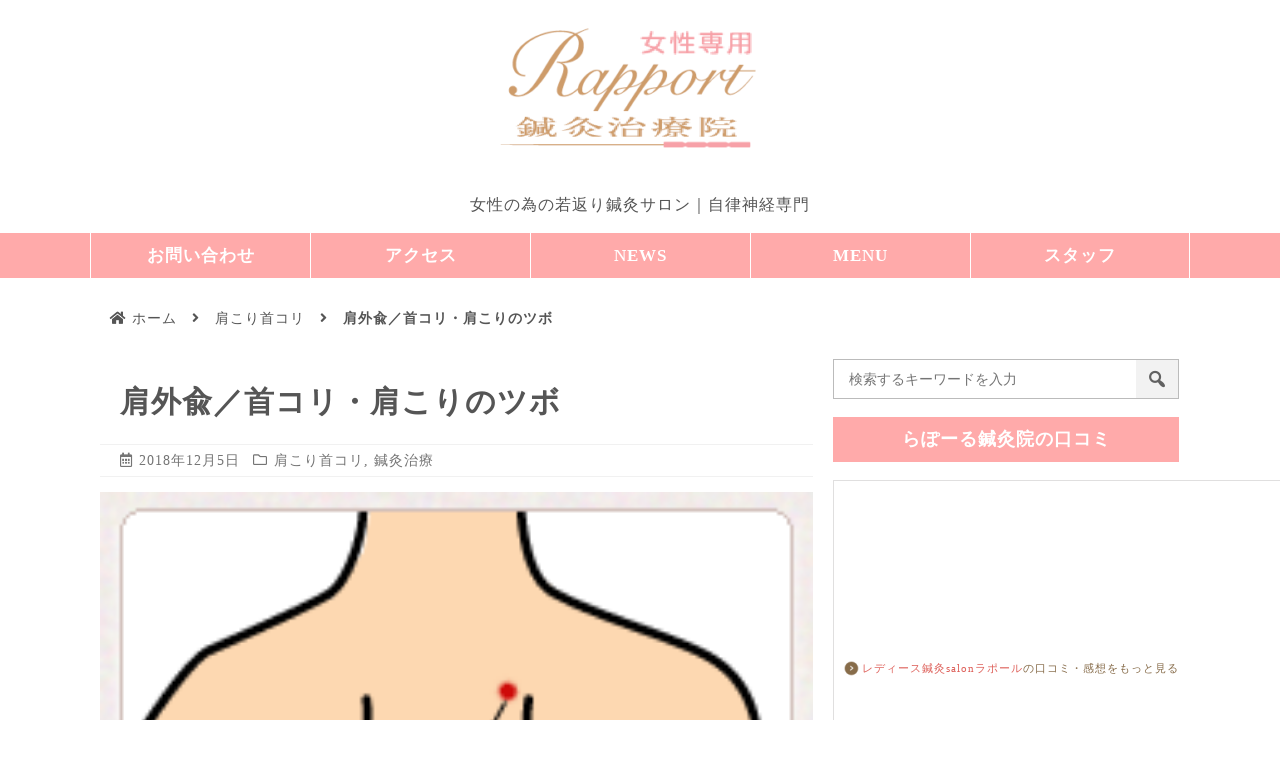

--- FILE ---
content_type: text/html; charset=UTF-8
request_url: https://rapport89.com/kengaiyu/
body_size: 12313
content:
<!DOCTYPE html>
<html itemscope="" itemtype="https://schema.org/WebPage" lang="ja">
<head prefix="og: http://ogp.me/ns# fb: http://ogp.me/ns/fb# article: http://ogp.me/ns/article#">

<meta charset="UTF-8">
<meta name="viewport" content="width=device-width, initial-scale=1">
<meta name="format-detection" content="telephone=no">
<title>肩外兪／首コリ・肩こりのツボ ｜ 静岡県浜松市中区の美容鍼灸・インディバ｜レディース鍼灸サロンらぽーる</title>
<meta name="robots" content="index, follow">
<meta name="keywords" content="肩こり首コリ" />
<meta name="description" content="">
	
<meta property="fb:admins" content="100012362566145">
<meta property="fb:app_id" content="2046172175668931">
<meta property="og:type" content="article">
<meta property="og:locale" content="ja_JP">
<meta property="og:url" content="http://rapport89.com/kengaiyu/">
<meta property="og:title" content="肩外兪／首コリ・肩こりのツボ ｜ 静岡県浜松市中区の美容鍼灸・インディバ｜レディース鍼灸サロンらぽーる">
<meta property="og:description" content="">
<meta property="og:site_name" content="静岡県浜松市中区の美容鍼灸・インディバ｜レディース鍼灸サロンらぽーる">
<meta property="og:image" content="https://i0.wp.com/rapport89.com/wp-content/uploads/2018/12/kengaiyu.gif?fit=219%2C173&ssl=1">
<meta name="twitter:card" content="summary_large_image">
<meta name="twitter:site" content="@rapport89">
	
<link rel="canonical" href="https://rapport89.com/kengaiyu/" />
<link rel="alternate" type="application/rss+xml" title="静岡県浜松市中区の美容鍼灸・インディバ｜レディース鍼灸サロンらぽーる RSS Feed" href="https://rapport89.com/feed/">
<link rel="alternate" type="application/rss+xml" title="静岡県浜松市中区の美容鍼灸・インディバ｜レディース鍼灸サロンらぽーる Atom Feed" href="https://rapport89.com/feed/atom/">
<link rel='stylesheet' id='contact-form-7-css'  href='https://rapport89.com/wp-content/plugins/contact-form-7/includes/css/styles.css?fver=20200926044650' type='text/css' media='all' />
<link rel='stylesheet' id='lity-style-css'  href='https://rapport89.com/wp-content/themes/healer/js/lity/lity.min.css?fver=20200127042453' type='text/css' media='all' />
<link rel='stylesheet' id='bootstrap-style-css'  href='https://rapport89.com/wp-content/themes/healer/js/bootstrap/css/bootstrap.min.css?fver=20200127042453' type='text/css' media='all' />
<link rel='stylesheet' id='flexslider-style-css'  href='https://rapport89.com/wp-content/themes/healer/js/flexslider/flexslider.css?fver=20200127042453' type='text/css' media='all' />
<link rel='stylesheet' id='icomoon-style-css'  href='https://rapport89.com/wp-content/themes/healer/css/icomoon/style.css?fver=20200127042453' type='text/css' media='all' />
<link rel='stylesheet' id='megamenu-style-css'  href='https://rapport89.com/wp-content/themes/healer/js/megamenu/megamenu.css?fver=20200127042453' type='text/css' media='all' />
<link rel='stylesheet' id='fontawesome-style-css'  href='//use.fontawesome.com/releases/v5.5.0/css/all.css' type='text/css' media='' />
<link rel='stylesheet' id='fontawesome-animation-style-css'  href='//cdnjs.cloudflare.com/ajax/libs/font-awesome-animation/0.2.1/font-awesome-animation.min.css' type='text/css' media='' />
<link rel='stylesheet' id='notosansjapanese-style-css'  href='//fonts.googleapis.com/earlyaccess/notosansjapanese.css' type='text/css' media='' />
<link rel='stylesheet' id='PT+Serif-style-css'  href='//fonts.googleapis.com/css?family=PT+Serif' type='text/css' media='' />
<link rel='stylesheet' id='drawer-style-css'  href='//cdnjs.cloudflare.com/ajax/libs/drawer/3.2.2/css/drawer.min.css' type='text/css' media='' />
<link rel='stylesheet' id='style-css'  href='https://rapport89.com/wp-content/themes/healer/style.css?fver=20200127042453' type='text/css' media='all' />
<link rel='stylesheet' id='baguetteBox-style-css'  href='https://rapport89.com/wp-content/themes/healer/js/baguetteBox/baguetteBox.min.css?fver=20200127042453' type='text/css' media='all' />
<link rel='stylesheet' id='jetpack_css-css'  href='https://c0.wp.com/p/jetpack/8.1.4/css/jetpack.css' type='text/css' media='all' />
<link rel='stylesheet' id='dashicons-css'  href='https://c0.wp.com/c/5.4/wp-includes/css/dashicons.min.css' type='text/css' media='all' />
<link rel='https://api.w.org/' href='https://rapport89.com/wp-json/' />
<link rel='prev' title='お顔は内臓を映し出す鏡です' href='https://rapport89.com/naizou/' />
<link rel='next' title='冬のカレーは身体への変調サインかも？' href='https://rapport89.com/meneki/' />
<link rel="alternate" type="application/json+oembed" href="https://rapport89.com/wp-json/oembed/1.0/embed?url=https%3A%2F%2Frapport89.com%2Fkengaiyu%2F" />
<link rel="alternate" type="text/xml+oembed" href="https://rapport89.com/wp-json/oembed/1.0/embed?url=https%3A%2F%2Frapport89.com%2Fkengaiyu%2F&#038;format=xml" />

<link rel='dns-prefetch' href='//i0.wp.com'/>
<link rel='dns-prefetch' href='//i1.wp.com'/>
<link rel='dns-prefetch' href='//i2.wp.com'/>
<link rel='dns-prefetch' href='//c0.wp.com'/>
<style type='text/css'>img#wpstats{display:none}</style><style type="text/css">
#header-fixedmenu ul li a {
	background: linear-gradient(to bottom, #b28029, #b28029);
}
#mainmenu, #mainmenu ul li, .prev-btn, .next-btn {
	background: linear-gradient(to bottom, #ffaaaa, #ffaaaa);
}
#mainmenu ul li ul {
	background: ;
}
#footer, #footer-fixed, #footer-fixedmenu {
	background: #b28029;
}
.list-contents h1 a:hover, #sidebar .sidebar-widget li a::before, #search-list li.cat-item a::before {
	color: #ffaaaa;
}
#post-contents h2, .free h2, #sidebar h2.midashi, #sidebar .sidebar-widget .count, .category-title, .faq dt, .list-contents .post-cate a, .popular-posts-list::before, input#submit, .wpcf7 input[type="submit"] {
	background: #ffaaaa;
}
#post-contents h3::after, .free h3::after {
	border-bottom: 3px solid #ffaaaa;
}
#post-contents h4, .free h4 {
	border-bottom: 1px dashed #ffaaaa;
}
.top-widget-wrap .midashi {
	border-bottom: 2px solid #ffaaaa;
}
h2.midashi, span.count, .pageTop a:hover {
	background: #ffaaaa;
}
.pagination-area .pagination span.current, .pagination-area .pagination a:hover, .comments-pagination span.current, .comments-pagination a:hover {
	background: #ffaaaa;
}
.pagination-area .pagination a, .pagination-area .pagination a:active, .comments-pagination a, .comments-pagination a:active {
	color: #ffaaaa;
	border: 1px solid #ffaaaa;
}
.button-box .button {
	background: #c6bf9f;
}
.button-box .button:hover {
	color: #c6bf9f;
	border: 1px solid #c6bf9f;
}
a.btn-detail {
	background: ;
}
.reservation-box .phone {
	background: ;
}
.reservation-box .phone:hover {
	color: ;
	border: 1px solid ;
}
.reservation-box .net {
	background: ;
}
.reservation-box .net:hover {
	color: ;
	border: 1px solid ;
}
.checkMark::before {
	color: #ff9999;
}
.free ul li::before, .article-area ul li::before {
	color: #dd9933;
}
.free ol li::before, .article-area ol li::before {
	background: #dd9933;
}
</style>
<style type="text/css">.broken_link, a.broken_link {
	text-decoration: line-through;
}</style>			<style type="text/css">
				/* If html does not have either class, do not show lazy loaded images. */
				html:not( .jetpack-lazy-images-js-enabled ):not( .js ) .jetpack-lazy-image {
					display: none;
				}
			</style>
			<script>
				document.documentElement.classList.add(
					'jetpack-lazy-images-js-enabled'
				);
			</script>
		
<!-- Jetpack Open Graph Tags -->
<meta property="og:type" content="article" />
<meta property="og:title" content="肩外兪／首コリ・肩こりのツボ" />
<meta property="og:url" content="https://rapport89.com/kengaiyu/" />
<meta property="og:description" content="肩外兪の位置 第１胸椎棘突起の高さで、そこから指４本分外側にあります。 （肩甲骨上角のすぐ内側になります。） &hellip;" />
<meta property="article:published_time" content="2018-12-05T06:29:07+00:00" />
<meta property="article:modified_time" content="2018-12-05T07:20:59+00:00" />
<meta property="og:site_name" content="静岡県浜松市中区の美容鍼灸・インディバ｜レディース鍼灸サロンらぽーる" />
<meta property="og:image" content="https://i0.wp.com/rapport89.com/wp-content/uploads/2017/08/bbc12ae7eb5e6e871e6906f2f41747ff.jpg?fit=512%2C512&amp;ssl=1" />
<meta property="og:image:width" content="512" />
<meta property="og:image:height" content="512" />
<meta property="og:locale" content="ja_JP" />
<meta name="twitter:text:title" content="肩外兪／首コリ・肩こりのツボ" />
<meta name="twitter:image" content="https://i0.wp.com/rapport89.com/wp-content/uploads/2017/08/bbc12ae7eb5e6e871e6906f2f41747ff.jpg?fit=240%2C240&amp;ssl=1" />
<meta name="twitter:card" content="summary" />

<!-- End Jetpack Open Graph Tags -->
<link rel="icon" href="https://i0.wp.com/rapport89.com/wp-content/uploads/2017/08/bbc12ae7eb5e6e871e6906f2f41747ff.jpg?fit=32%2C32&#038;ssl=1" sizes="32x32" />
<link rel="icon" href="https://i0.wp.com/rapport89.com/wp-content/uploads/2017/08/bbc12ae7eb5e6e871e6906f2f41747ff.jpg?fit=192%2C192&#038;ssl=1" sizes="192x192" />
<link rel="apple-touch-icon" href="https://i0.wp.com/rapport89.com/wp-content/uploads/2017/08/bbc12ae7eb5e6e871e6906f2f41747ff.jpg?fit=180%2C180&#038;ssl=1" />
<meta name="msapplication-TileImage" content="https://i0.wp.com/rapport89.com/wp-content/uploads/2017/08/bbc12ae7eb5e6e871e6906f2f41747ff.jpg?fit=270%2C270&#038;ssl=1" />
<!-- Global site tag (gtag.js) - Google Analytics -->
<script async src="https://www.googletagmanager.com/gtag/js?id=UA-117855092-1"></script>
<script>
  window.dataLayer = window.dataLayer || [];
  function gtag(){dataLayer.push(arguments);}
  gtag('js', new Date());

  gtag('config', 'UA-117855092-1');
</script>
</head>

<body class="post-template-default single single-post postid-745 single-format-standard wp-custom-logo drawer drawer--right">
<div class="wrap">
<header id="header" itemscope="itemscope" itemtype="http://schema.org/WPHeader">
	<div class="row">
	<div class="col-lg-12 col-md-12 col-sm-12 col-xs-12">
		<div id="sitename" itemscope itemtype="http://schema.org/Organization">
						<a href="https://rapport89.com/" class="custom-logo-link" rel="home"><img width="300" height="128" src="https://i2.wp.com/rapport89.com/wp-content/uploads/2018/04/cropped-817e1e8e5bcfcf625813ee7d7ca29ab1-1-e1563866979976.png?fit=300%2C128&amp;ssl=1" class="custom-logo jetpack-lazy-image" alt="静岡県浜松市中区の美容鍼灸・インディバ｜レディース鍼灸サロンらぽーる" data-attachment-id="1003" data-permalink="https://rapport89.com/cropped-817e1e8e5bcfcf625813ee7d7ca29ab1-1-e1563866979976-png/" data-orig-file="https://i2.wp.com/rapport89.com/wp-content/uploads/2018/04/cropped-817e1e8e5bcfcf625813ee7d7ca29ab1-1-e1563866979976.png?fit=300%2C128&amp;ssl=1" data-orig-size="300,128" data-comments-opened="1" data-image-meta="{&quot;aperture&quot;:&quot;0&quot;,&quot;credit&quot;:&quot;&quot;,&quot;camera&quot;:&quot;&quot;,&quot;caption&quot;:&quot;&quot;,&quot;created_timestamp&quot;:&quot;0&quot;,&quot;copyright&quot;:&quot;&quot;,&quot;focal_length&quot;:&quot;0&quot;,&quot;iso&quot;:&quot;0&quot;,&quot;shutter_speed&quot;:&quot;0&quot;,&quot;title&quot;:&quot;&quot;,&quot;orientation&quot;:&quot;0&quot;}" data-image-title="cropped-817e1e8e5bcfcf625813ee7d7ca29ab1-1-e1563866979976.png" data-image-description="&lt;p&gt;http://rapport89.com/wp-content/uploads/2018/04/cropped-817e1e8e5bcfcf625813ee7d7ca29ab1-1-e1563866979976.png&lt;/p&gt;
" data-medium-file="https://i2.wp.com/rapport89.com/wp-content/uploads/2018/04/cropped-817e1e8e5bcfcf625813ee7d7ca29ab1-1-e1563866979976.png?fit=300%2C128&amp;ssl=1" data-large-file="https://i2.wp.com/rapport89.com/wp-content/uploads/2018/04/cropped-817e1e8e5bcfcf625813ee7d7ca29ab1-1-e1563866979976.png?fit=300%2C128&amp;ssl=1" data-lazy-src="https://i2.wp.com/rapport89.com/wp-content/uploads/2018/04/cropped-817e1e8e5bcfcf625813ee7d7ca29ab1-1-e1563866979976.png?fit=300%2C128&amp;ssl=1&amp;is-pending-load=1" srcset="[data-uri]" /></a>					</div>
				<div id="descr">女性の為の若返り鍼灸サロン｜自律神経専門</div>
	</div>
</div><div class="row">
	<div class="col-lg-12">
		<nav id="mainmenu" class="menu-container" itemtype="http://schema.org/SiteNavigationElement">
			<div class="menu">
				<ul><li class="menu-item menu-item-type-post_type menu-item-object-page menu-item-97"><a href="https://rapport89.com/contact/">お問い合わせ</a></li>
<li class="menu-item menu-item-type-post_type menu-item-object-page menu-item-1181"><a href="https://rapport89.com/access/">アクセス</a></li>
<li class="menu-item menu-item-type-post_type menu-item-object-page menu-item-914"><a href="https://rapport89.com/blog/">NEWS</a></li>
<li class="menu-item menu-item-type-post_type menu-item-object-page menu-item-78"><a href="https://rapport89.com/menu/">MENU</a></li>
<li class="menu-item menu-item-type-post_type menu-item-object-page menu-item-915"><a href="https://rapport89.com/staff/">スタッフ</a></li>
</ul>			</div>
		</nav>
	</div>
</div>
 
</header><div class="row bg-white">
	<div id="contents-wrap">
		<div id="pan-out">
			<div id="pan" class="clearfix"><div id="breadcrumb" class="breadcrumb-section"><ul class="breadcrumb-list" itemprop="breadcrumb"><li class="breadcrumb-home" itemscope="itemscope" itemtype="http://data-vocabulary.org/Breadcrumb"><a href="https://rapport89.com" itemprop="url"><span  itemprop="title"><i class="fas fa-home"></i> ホーム</span></a></li><li>&nbsp;<i class="fas fa-angle-right"></i>&nbsp;</li><li itemscope="itemscope" itemtype="http://data-vocabulary.org/Breadcrumb"><a href="https://rapport89.com/category/%e8%82%a9%e3%81%93%e3%82%8a%e9%a6%96%e3%82%b3%e3%83%aa/" itemprop="url"><span itemprop="title">肩こり首コリ</span></a></li><li>&nbsp;<i class="fas fa-angle-right"></i>&nbsp;</li><li class="current-crumb" itemscope="itemscope" itemtype="http://data-vocabulary.org/Breadcrumb"><a href="https://rapport89.com/kengaiyu/" itemprop="url"><span itemprop="title"><strong>肩外兪／首コリ・肩こりのツボ</strong></span></a></li></ul></div></div>
		</div>
		<div class="col-lg-8 col-md-8 col-sm-8 col-xs-12"> 
			<main id="post-contents">
												<article class="post-745" class="post-745 post type-post status-publish format-standard has-post-thumbnail hentry category-67 category-14 first odd last">
					<header>
						<h1 class="entry-title">肩外兪／首コリ・肩こりのツボ</h1>
						<div class="post-info">
							<data class="published">2018年12月5日</data>
														<br class="br-sp">
							<span class="post-cate"><a href="https://rapport89.com/category/%e8%82%a9%e3%81%93%e3%82%8a%e9%a6%96%e3%82%b3%e3%83%aa/" rel="category tag">肩こり首コリ</a>, <a href="https://rapport89.com/category/%e9%8d%bc%e7%81%b8%e6%b2%bb%e7%99%82/" rel="category tag">鍼灸治療</a></span>
													</div>
						
												<figure id="post-thumbnail">
														<img itemprop="image" width="219" height="173" src="https://i0.wp.com/rapport89.com/wp-content/uploads/2018/12/kengaiyu.gif?resize=219%2C173&amp;ssl=1" class="img-responsive wp-post-image jetpack-lazy-image" alt="" data-attachment-id="748" data-permalink="https://rapport89.com/kengaiyu/kengaiyu-2/" data-orig-file="https://i0.wp.com/rapport89.com/wp-content/uploads/2018/12/kengaiyu.gif?fit=219%2C173&amp;ssl=1" data-orig-size="219,173" data-comments-opened="1" data-image-meta="{&quot;aperture&quot;:&quot;0&quot;,&quot;credit&quot;:&quot;&quot;,&quot;camera&quot;:&quot;&quot;,&quot;caption&quot;:&quot;&quot;,&quot;created_timestamp&quot;:&quot;0&quot;,&quot;copyright&quot;:&quot;&quot;,&quot;focal_length&quot;:&quot;0&quot;,&quot;iso&quot;:&quot;0&quot;,&quot;shutter_speed&quot;:&quot;0&quot;,&quot;title&quot;:&quot;&quot;,&quot;orientation&quot;:&quot;0&quot;}" data-image-title="kengaiyu" data-image-description="" data-medium-file="https://i0.wp.com/rapport89.com/wp-content/uploads/2018/12/kengaiyu.gif?fit=219%2C173&amp;ssl=1" data-large-file="https://i0.wp.com/rapport89.com/wp-content/uploads/2018/12/kengaiyu.gif?fit=219%2C173&amp;ssl=1" data-lazy-src="https://i0.wp.com/rapport89.com/wp-content/uploads/2018/12/kengaiyu.gif?resize=219%2C173&amp;ssl=1&amp;is-pending-load=1" srcset="[data-uri]" />													</figure>
																	</header>
					<div class="article-area clearfix">
						<h2>肩外兪の位置</h2>
<p><span style="background-color: #ffff99; color: #0000ff;">第１胸椎棘突起の高さ</span>で、そこから<span style="color: #0000ff; background-color: #ffff99;">指４本分外側</span>にあります。</p>
<p>（肩甲骨上角のすぐ内側になります。）</p>
<div class="redbox"><span style="color: #ff00ff;">※第１胸椎棘突起の探し方</span><br />
頚を前に曲げると、頚の後ろの真ん中に骨が飛び出てきます。<br />
これが第７頚椎の棘突起なので、その１つ下にある骨の出っ張りがちょうど第１胸椎棘突起です。<br />
二つとも出っ張りがあると、どっちがどっちなのか迷ってしまいますよね。<br />
その場合の見分け方について説明します。<br />
出っ張りに手を当てて、首を左右に「嫌々～」と動かしてください。<br />
その時<span class="ymarker">動くなら、<span style="color: #ff00ff;">第７頚椎の棘突起</span></span>です。<br />
<span class="ymarker">動かないなら<span style="color: #3366ff;">第１胸椎棘突起</span></span>です。</div>
<p><img src="https://i0.wp.com/rapport89.com/wp-content/uploads/2018/12/kengaiyu.gif?resize=219%2C173" alt width="219" height="173" data-recalc-dims="1" data-lazy-src="https://i0.wp.com/rapport89.com/wp-content/uploads/2018/12/kengaiyu.gif?resize=219%2C173&amp;is-pending-load=1" srcset="[data-uri]" class=" jetpack-lazy-image"><noscript><img src="https://i0.wp.com/rapport89.com/wp-content/uploads/2018/12/kengaiyu.gif?resize=219%2C173" alt="" width="219" height="173" data-recalc-dims="1" /></noscript></p>
<h2>肩外兪（ケンガイユ）は何に効く？</h2>
<p><span style="color: #ff6600;">肩外兪（ケンガイユ</span>）は首の付け根にありますので、<br />
上半身の色んな動きに関わっています。</p>
<p>どんな時に使うツボなのか説明します。</p>
<h3><span style="color: #0000ff;">1肩背部の痛みに効果的です。</span></h3>
<p>寒さで肩が凝っている方も多いかと思います。</p>
<p>肩甲骨のすぐ内側にあるこのツボを指で刺激してみて下さい。</p>
<h3><span style="color: #0000ff;">2腕が上がりにくい時などにも効きます。</span></h3>
<p>肩甲骨周囲の筋肉の緊張がアンバランスなことにより、<br />
肩甲骨のスムースな動きが阻害され、腕が上がりにく<br />
かったりします。</p>
<p>そのような時にこのツボを刺激し、肩甲<br />
骨を動きやすくしましょう！</p>
					</div>
					<footer>
						<div id="article-bottom-widget">			<div class="textwidget"><p><a href="http://rapport89.com/contact/"><img src="https://i2.wp.com/rapport89.com/wp-content/uploads/2020/01/toi-300x50.png?resize=300%2C50" alt width="300" height="50" data-recalc-dims="1" data-lazy-src="https://i2.wp.com/rapport89.com/wp-content/uploads/2020/01/toi-300x50.png?resize=300%2C50&amp;is-pending-load=1" srcset="[data-uri]" class=" jetpack-lazy-image"><noscript><img src="https://i2.wp.com/rapport89.com/wp-content/uploads/2020/01/toi-300x50.png?resize=300%2C50" alt="" width="300" height="50" data-recalc-dims="1" /></noscript>　</a><a href="https://www.shinq-yoyaku.jp/salon/30219"><img src="https://i1.wp.com/rapport89.com/wp-content/uploads/2020/01/or_buttonimg600x100-300x50.png?resize=300%2C50" alt width="300" height="50" data-recalc-dims="1" data-lazy-src="https://i1.wp.com/rapport89.com/wp-content/uploads/2020/01/or_buttonimg600x100-300x50.png?resize=300%2C50&amp;is-pending-load=1" srcset="[data-uri]" class=" jetpack-lazy-image"><noscript><img src="https://i1.wp.com/rapport89.com/wp-content/uploads/2020/01/or_buttonimg600x100-300x50.png?resize=300%2C50" alt="" width="300" height="50" data-recalc-dims="1" /></noscript></a></p>
<div class="info">
<h2>営業時間のご案内</h2>
<p style="margin: 0;">〒432-8043 浜松市中区浅田町279－2</p>
<p class="tel" style="margin: 0;"><a class="right" href="tel:080-6377-2655"><i class="fa fa-phone" aria-hidden="true"></i>TEL:080-6377-2655</a></p>
</div>
<table class="time">
<tbody>
<tr class="title">
<th colspan="3">営業時間</th>
</tr>
<tr>
<th></th>
<td>１0：00～12：00</td>
<td>13：30～18：00</td>
</tr>
<tr>
<th>月</th>
<td>－</td>
<td>－</td>
</tr>
<tr>
<th>火</th>
<td>〇</td>
<td>〇</td>
</tr>
<tr>
<th>水</th>
<td>－</td>
<td>〇</td>
</tr>
<tr>
<th>木</th>
<td>〇</td>
<td>〇</td>
</tr>
<tr>
<th>金</th>
<td>〇</td>
<td>〇</td>
</tr>
<tr>
<th>土</th>
<td>〇</td>
<td>－</td>
</tr>
<tr class="last">
<th>日・祝</th>
<td>－</td>
<td>－</td>
</tr>
</tbody>
</table>
<h2>治療院までのアクセス</h2>
<p><iframe style="border: 0;" src="https://www.google.com/maps/embed?pb=!1m14!1m8!1m3!1d13121.748332889361!2d137.7330535!3d34.6941541!3m2!1i1024!2i768!4f13.1!3m3!1m2!1s0x0%3A0xd8498f2a60e60002!2z44Op44Od44O844Or6Y2854G45rK755mC6ZmiIHwg576O5a656Y2854G4IHwg44Kk44Oz44OH44Kj44OQIHwg5rWc5p2-5biC5Lit5Yy6!5e0!3m2!1sja!2sjp!4v1517813876627" frameborder="0" allowfullscreen=""></iframe></p>
</div>
		</div>						<div class="post-author vcard author"><span class="fn"><a href="https://rapport89.com/author/admin/">admin</a></span></div>
					</footer>
				</article>
				<div id="article-bottom">
															
<div class="share share-bottom">
	<h3>この記事をシェアする</h3>
	<div class="sns">
	<ul class="clearfix">
		<!--ツイートボタン-->
		<li class="twitter"> 
			<a onclick="window.open('//twitter.com/intent/tweet?url=https%3A%2F%2Frapport89.com%2Fkengaiyu%2F&text=%E8%82%A9%E5%A4%96%E5%85%AA%EF%BC%8F%E9%A6%96%E3%82%B3%E3%83%AA%E3%83%BB%E8%82%A9%E3%81%93%E3%82%8A%E3%81%AE%E3%83%84%E3%83%9C｜静岡県浜松市中区の美容鍼灸・インディバ｜レディース鍼灸サロンらぽーる&via=rapport89', '', 'width=500,height=300,top=250,left=500'); return false;" title="Twitterでシェアする" target="_blank"><span class="icon-twitter"></span><span class="snstext smanone">Twitter</span><span class="snstext pcnone smanone">Twitter</span></a>
		</li>
		
		<!--Facebookボタン-->
		<li class="facebook">
			<a onclick="window.open('//www.facebook.com/share.php?u=https%3A%2F%2Frapport89.com%2Fkengaiyu%2F&t=%E8%82%A9%E5%A4%96%E5%85%AA%EF%BC%8F%E9%A6%96%E3%82%B3%E3%83%AA%E3%83%BB%E8%82%A9%E3%81%93%E3%82%8A%E3%81%AE%E3%83%84%E3%83%9C｜静岡県浜松市中区の美容鍼灸・インディバ｜レディース鍼灸サロンらぽーる', '', 'width=600,height=600,top=250,left=455'); return false;" title="Facebookでシェアする" target="_blank"><span class="icon-facebook"></span><span class="snstext smanone">Facebook</span><span class="snstext pcnone smanone">Facebook</span></a>
		</li>
		
		<!--LINEボタン-->
		<li class="line">
			<a onclick="window.open('//line.me/R/msg/text/?%E8%82%A9%E5%A4%96%E5%85%AA%EF%BC%8F%E9%A6%96%E3%82%B3%E3%83%AA%E3%83%BB%E8%82%A9%E3%81%93%E3%82%8A%E3%81%AE%E3%83%84%E3%83%9C｜静岡県浜松市中区の美容鍼灸・インディバ｜レディース鍼灸サロンらぽーる%0Ahttps%3A%2F%2Frapport89.com%2Fkengaiyu%2F', '', 'width=600,height=500,top=250,left=455'); return false;"  title="LINEで送る" target="_blank"><span class="icon-line"></span><span class="snstext smanone">LINE</span></a>
		</li>     
	</ul>
	</div>
</div>
					<div class="article-like">
	<div class="article-like-thumb">
				<img itemprop="image" width="150" height="80" src="https://i0.wp.com/rapport89.com/wp-content/uploads/2018/12/kengaiyu.gif?resize=150%2C80&amp;ssl=1" class="img-responsive wp-post-image jetpack-lazy-image" alt="" data-attachment-id="748" data-permalink="https://rapport89.com/kengaiyu/kengaiyu-2/" data-orig-file="https://i0.wp.com/rapport89.com/wp-content/uploads/2018/12/kengaiyu.gif?fit=219%2C173&amp;ssl=1" data-orig-size="219,173" data-comments-opened="1" data-image-meta="{&quot;aperture&quot;:&quot;0&quot;,&quot;credit&quot;:&quot;&quot;,&quot;camera&quot;:&quot;&quot;,&quot;caption&quot;:&quot;&quot;,&quot;created_timestamp&quot;:&quot;0&quot;,&quot;copyright&quot;:&quot;&quot;,&quot;focal_length&quot;:&quot;0&quot;,&quot;iso&quot;:&quot;0&quot;,&quot;shutter_speed&quot;:&quot;0&quot;,&quot;title&quot;:&quot;&quot;,&quot;orientation&quot;:&quot;0&quot;}" data-image-title="kengaiyu" data-image-description="" data-medium-file="https://i0.wp.com/rapport89.com/wp-content/uploads/2018/12/kengaiyu.gif?fit=219%2C173&amp;ssl=1" data-large-file="https://i0.wp.com/rapport89.com/wp-content/uploads/2018/12/kengaiyu.gif?fit=219%2C173&amp;ssl=1" data-lazy-src="https://i0.wp.com/rapport89.com/wp-content/uploads/2018/12/kengaiyu.gif?resize=150%2C80&amp;ssl=1&amp;is-pending-load=1" srcset="[data-uri]" />			</div>
	<div class="article-like-arrow-box">
		<div class="article-like-arrow-box-in">
			<div class="article-like-button">
				<div class="fb-like fb-like-pc" data-href="https://www.facebook.com/rapport89" data-layout="box_count" data-action="like" data-show-faces="false" data-share="false"></div>
				<div class="fb-like fb-like-mobile" data-href="https://www.facebook.com/rapport89" data-layout="button_count" data-action="like" data-show-faces="false" data-share="false"></div>
			</div>
			<div class="article-like-body">
								この記事が良かったら、<span style="color: #F27C8E;font-weight: bold;font-size: 1.1em;">いいね</span>して<br>
				最新記事をチェックしてください！
							</div>
		</div>
	</div>
	<div class="clear"></div>
</div>
<!-- ここからPC -->
<div class="p-entry__tw-follow">
	<div class="p-entry__tw-follow__cont">
		<p class="p-entry__tw-follow__item">Twitterで</p>
		<a href="https://twitter.com/rapport89" class="twitter-follow-button p-entry__tw-follow__item" data-show-count="true" data-size="large" data-show-screen-name="false">Follow @rapport89</a>
		<script>!function(d,s,id){var js,fjs=d.getElementsByTagName(s)[0],p=/^http:/.test(d.location)?'http':'https';if(!d.getElementById(id)){js=d.createElement(s);js.id=id;js.src=p+'://platform.twitter.com/widgets.js';fjs.parentNode.insertBefore(js,fjs);}}(document, 'script', 'twitter-wjs');</script>
	</div>
</div>
					<div id="prev-next" class="clearfix"> 
		<a href="https://rapport89.com/naizou/" title="お顔は内臓を映し出す鏡です" id="prev" class="clearfix" style="border-bottom: 1px dashed #ddd;">
			<img itemprop="image" width="150" height="80" src="https://i2.wp.com/rapport89.com/wp-content/uploads/2018/11/acuretch_img07.jpg?resize=150%2C80&amp;ssl=1" class="attachment-thumb150 size-thumb150 wp-post-image jetpack-lazy-image" alt="" data-attachment-id="735" data-permalink="https://rapport89.com/naizou/acuretch_img07/" data-orig-file="https://i2.wp.com/rapport89.com/wp-content/uploads/2018/11/acuretch_img07.jpg?fit=650%2C506&amp;ssl=1" data-orig-size="650,506" data-comments-opened="1" data-image-meta="{&quot;aperture&quot;:&quot;0&quot;,&quot;credit&quot;:&quot;&quot;,&quot;camera&quot;:&quot;&quot;,&quot;caption&quot;:&quot;&quot;,&quot;created_timestamp&quot;:&quot;0&quot;,&quot;copyright&quot;:&quot;&quot;,&quot;focal_length&quot;:&quot;0&quot;,&quot;iso&quot;:&quot;0&quot;,&quot;shutter_speed&quot;:&quot;0&quot;,&quot;title&quot;:&quot;&quot;,&quot;orientation&quot;:&quot;0&quot;}" data-image-title="acuretch_img07" data-image-description="" data-medium-file="https://i2.wp.com/rapport89.com/wp-content/uploads/2018/11/acuretch_img07.jpg?fit=300%2C234&amp;ssl=1" data-large-file="https://i2.wp.com/rapport89.com/wp-content/uploads/2018/11/acuretch_img07.jpg?fit=650%2C506&amp;ssl=1" data-lazy-srcset="https://i2.wp.com/rapport89.com/wp-content/uploads/2018/11/acuretch_img07.jpg?zoom=2&amp;resize=150%2C80&amp;ssl=1 300w, https://i2.wp.com/rapport89.com/wp-content/uploads/2018/11/acuretch_img07.jpg?zoom=3&amp;resize=150%2C80&amp;ssl=1 450w" data-lazy-sizes="(max-width: 150px) 100vw, 150px" data-lazy-src="https://i2.wp.com/rapport89.com/wp-content/uploads/2018/11/acuretch_img07.jpg?resize=150%2C80&amp;ssl=1&amp;is-pending-load=1" srcset="[data-uri]" />
			<p>お顔は内臓を映し出す鏡です</p></a><a href="https://rapport89.com/meneki/" title="冬のカレーは身体への変調サインかも？" id="next" class="clearfix"> 
			<img itemprop="image" width="150" height="80" src="https://i1.wp.com/rapport89.com/wp-content/uploads/2019/01/images.jpg?resize=150%2C80&amp;ssl=1" class="attachment-thumb150 size-thumb150 wp-post-image jetpack-lazy-image" alt="" data-attachment-id="769" data-permalink="https://rapport89.com/meneki/images-9/" data-orig-file="https://i1.wp.com/rapport89.com/wp-content/uploads/2019/01/images.jpg?fit=225%2C225&amp;ssl=1" data-orig-size="225,225" data-comments-opened="1" data-image-meta="{&quot;aperture&quot;:&quot;0&quot;,&quot;credit&quot;:&quot;&quot;,&quot;camera&quot;:&quot;&quot;,&quot;caption&quot;:&quot;&quot;,&quot;created_timestamp&quot;:&quot;0&quot;,&quot;copyright&quot;:&quot;&quot;,&quot;focal_length&quot;:&quot;0&quot;,&quot;iso&quot;:&quot;0&quot;,&quot;shutter_speed&quot;:&quot;0&quot;,&quot;title&quot;:&quot;&quot;,&quot;orientation&quot;:&quot;0&quot;}" data-image-title="images" data-image-description="" data-medium-file="https://i1.wp.com/rapport89.com/wp-content/uploads/2019/01/images.jpg?fit=225%2C225&amp;ssl=1" data-large-file="https://i1.wp.com/rapport89.com/wp-content/uploads/2019/01/images.jpg?fit=225%2C225&amp;ssl=1" data-lazy-srcset="https://i1.wp.com/rapport89.com/wp-content/uploads/2019/01/images.jpg?zoom=2&amp;resize=150%2C80&amp;ssl=1 300w, https://i1.wp.com/rapport89.com/wp-content/uploads/2019/01/images.jpg?zoom=3&amp;resize=150%2C80&amp;ssl=1 450w" data-lazy-sizes="(max-width: 150px) 100vw, 150px" data-lazy-src="https://i1.wp.com/rapport89.com/wp-content/uploads/2019/01/images.jpg?resize=150%2C80&amp;ssl=1&amp;is-pending-load=1" srcset="[data-uri]" />
			<p>冬のカレーは身体への変調サインかも？</p></a>	</div>
					<aside id="related-entries">
	<h3>関連記事</h3>
				<div class="related-entry clearfix">
		<div class="related-entry-thumb">
						<a href="https://rapport89.com/2006-2/"><img itemprop="image" width="150" height="80" src="https://i2.wp.com/rapport89.com/wp-content/uploads/2020/05/katakori.jpg?resize=150%2C80&amp;ssl=1" class="img-responsive wp-post-image jetpack-lazy-image" alt="" data-attachment-id="1446" data-permalink="https://rapport89.com/20200501/katakori/" data-orig-file="https://i2.wp.com/rapport89.com/wp-content/uploads/2020/05/katakori.jpg?fit=259%2C194&amp;ssl=1" data-orig-size="259,194" data-comments-opened="1" data-image-meta="{&quot;aperture&quot;:&quot;0&quot;,&quot;credit&quot;:&quot;&quot;,&quot;camera&quot;:&quot;&quot;,&quot;caption&quot;:&quot;&quot;,&quot;created_timestamp&quot;:&quot;0&quot;,&quot;copyright&quot;:&quot;&quot;,&quot;focal_length&quot;:&quot;0&quot;,&quot;iso&quot;:&quot;0&quot;,&quot;shutter_speed&quot;:&quot;0&quot;,&quot;title&quot;:&quot;&quot;,&quot;orientation&quot;:&quot;0&quot;}" data-image-title="katakori" data-image-description="" data-medium-file="https://i2.wp.com/rapport89.com/wp-content/uploads/2020/05/katakori.jpg?fit=259%2C194&amp;ssl=1" data-large-file="https://i2.wp.com/rapport89.com/wp-content/uploads/2020/05/katakori.jpg?fit=259%2C194&amp;ssl=1" data-lazy-src="https://i2.wp.com/rapport89.com/wp-content/uploads/2020/05/katakori.jpg?resize=150%2C80&amp;ssl=1&amp;is-pending-load=1" srcset="[data-uri]" /></a>
					</div>
		<div class="related-entry-content">
			<h4><a href="https://rapport89.com/2006-2/">鍼灸治療の施術後は・・・</a></h4>
		</div>
	</div>
		<div class="related-entry clearfix">
		<div class="related-entry-thumb">
						<a href="https://rapport89.com/natuokyu/"><img itemprop="image" width="150" height="80" src="https://i2.wp.com/rapport89.com/wp-content/uploads/2017/08/2.png?resize=150%2C80&amp;ssl=1" class="img-responsive wp-post-image jetpack-lazy-image" alt="陽池" data-attachment-id="161" data-permalink="https://rapport89.com/natuokyu/attachment/2/" data-orig-file="https://i2.wp.com/rapport89.com/wp-content/uploads/2017/08/2.png?fit=330%2C468&amp;ssl=1" data-orig-size="330,468" data-comments-opened="1" data-image-meta="{&quot;aperture&quot;:&quot;0&quot;,&quot;credit&quot;:&quot;&quot;,&quot;camera&quot;:&quot;&quot;,&quot;caption&quot;:&quot;&quot;,&quot;created_timestamp&quot;:&quot;0&quot;,&quot;copyright&quot;:&quot;&quot;,&quot;focal_length&quot;:&quot;0&quot;,&quot;iso&quot;:&quot;0&quot;,&quot;shutter_speed&quot;:&quot;0&quot;,&quot;title&quot;:&quot;&quot;,&quot;orientation&quot;:&quot;0&quot;}" data-image-title="2" data-image-description="" data-medium-file="https://i2.wp.com/rapport89.com/wp-content/uploads/2017/08/2.png?fit=212%2C300&amp;ssl=1" data-large-file="https://i2.wp.com/rapport89.com/wp-content/uploads/2017/08/2.png?fit=330%2C468&amp;ssl=1" data-lazy-srcset="https://i2.wp.com/rapport89.com/wp-content/uploads/2017/08/2.png?zoom=2&amp;resize=150%2C80&amp;ssl=1 300w, https://i2.wp.com/rapport89.com/wp-content/uploads/2017/08/2.png?zoom=3&amp;resize=150%2C80&amp;ssl=1 450w" data-lazy-sizes="(max-width: 150px) 100vw, 150px" data-lazy-src="https://i2.wp.com/rapport89.com/wp-content/uploads/2017/08/2.png?resize=150%2C80&amp;ssl=1&amp;is-pending-load=1" srcset="[data-uri]" /></a>
					</div>
		<div class="related-entry-content">
			<h4><a href="https://rapport89.com/natuokyu/">夏こそお灸（女性に優しいツボ）</a></h4>
		</div>
	</div>
		<div class="related-entry clearfix">
		<div class="related-entry-thumb">
						<a href="https://rapport89.com/nanao/"><img itemprop="image" width="150" height="80" src="https://i2.wp.com/rapport89.com/wp-content/uploads/2017/09/8dabe4f497778dd2b5855491940838e8.png?resize=150%2C80&amp;ssl=1" class="img-responsive wp-post-image jetpack-lazy-image" alt="" data-attachment-id="193" data-permalink="https://rapport89.com/nanao/8dabe4f497778dd2b5855491940838e8/" data-orig-file="https://i2.wp.com/rapport89.com/wp-content/uploads/2017/09/8dabe4f497778dd2b5855491940838e8.png?fit=461%2C451&amp;ssl=1" data-orig-size="461,451" data-comments-opened="1" data-image-meta="{&quot;aperture&quot;:&quot;0&quot;,&quot;credit&quot;:&quot;&quot;,&quot;camera&quot;:&quot;&quot;,&quot;caption&quot;:&quot;&quot;,&quot;created_timestamp&quot;:&quot;0&quot;,&quot;copyright&quot;:&quot;&quot;,&quot;focal_length&quot;:&quot;0&quot;,&quot;iso&quot;:&quot;0&quot;,&quot;shutter_speed&quot;:&quot;0&quot;,&quot;title&quot;:&quot;&quot;,&quot;orientation&quot;:&quot;0&quot;}" data-image-title="8dabe4f497778dd2b5855491940838e8" data-image-description="" data-medium-file="https://i2.wp.com/rapport89.com/wp-content/uploads/2017/09/8dabe4f497778dd2b5855491940838e8.png?fit=300%2C293&amp;ssl=1" data-large-file="https://i2.wp.com/rapport89.com/wp-content/uploads/2017/09/8dabe4f497778dd2b5855491940838e8.png?fit=461%2C451&amp;ssl=1" data-lazy-srcset="https://i2.wp.com/rapport89.com/wp-content/uploads/2017/09/8dabe4f497778dd2b5855491940838e8.png?zoom=2&amp;resize=150%2C80&amp;ssl=1 300w, https://i2.wp.com/rapport89.com/wp-content/uploads/2017/09/8dabe4f497778dd2b5855491940838e8.png?zoom=3&amp;resize=150%2C80&amp;ssl=1 450w" data-lazy-sizes="(max-width: 150px) 100vw, 150px" data-lazy-src="https://i2.wp.com/rapport89.com/wp-content/uploads/2017/09/8dabe4f497778dd2b5855491940838e8.png?resize=150%2C80&amp;ssl=1&amp;is-pending-load=1" srcset="[data-uri]" /></a>
					</div>
		<div class="related-entry-content">
			<h4><a href="https://rapport89.com/nanao/">瀬名姫役の菜々緒さんが素敵</a></h4>
		</div>
	</div>
		<div class="related-entry clearfix">
		<div class="related-entry-thumb">
						<a href="https://rapport89.com/joseinogan/"><img itemprop="image" width="150" height="80" src="https://i0.wp.com/rapport89.com/wp-content/uploads/2018/03/images.jpg?resize=150%2C80&amp;ssl=1" class="img-responsive wp-post-image jetpack-lazy-image" alt="" data-attachment-id="431" data-permalink="https://rapport89.com/joseinogan/images-6/" data-orig-file="https://i0.wp.com/rapport89.com/wp-content/uploads/2018/03/images.jpg?fit=318%2C159&amp;ssl=1" data-orig-size="318,159" data-comments-opened="1" data-image-meta="{&quot;aperture&quot;:&quot;0&quot;,&quot;credit&quot;:&quot;&quot;,&quot;camera&quot;:&quot;&quot;,&quot;caption&quot;:&quot;&quot;,&quot;created_timestamp&quot;:&quot;0&quot;,&quot;copyright&quot;:&quot;&quot;,&quot;focal_length&quot;:&quot;0&quot;,&quot;iso&quot;:&quot;0&quot;,&quot;shutter_speed&quot;:&quot;0&quot;,&quot;title&quot;:&quot;&quot;,&quot;orientation&quot;:&quot;0&quot;}" data-image-title="images" data-image-description="" data-medium-file="https://i0.wp.com/rapport89.com/wp-content/uploads/2018/03/images.jpg?fit=300%2C150&amp;ssl=1" data-large-file="https://i0.wp.com/rapport89.com/wp-content/uploads/2018/03/images.jpg?fit=318%2C159&amp;ssl=1" data-lazy-src="https://i0.wp.com/rapport89.com/wp-content/uploads/2018/03/images.jpg?resize=150%2C80&amp;ssl=1&amp;is-pending-load=1" srcset="[data-uri]" /></a>
					</div>
		<div class="related-entry-content">
			<h4><a href="https://rapport89.com/joseinogan/">更年期の女性特有の病気と癌</a></h4>
		</div>
	</div>
		<div class="related-entry clearfix">
		<div class="related-entry-thumb">
						<a href="https://rapport89.com/200901/"><img itemprop="image" width="150" height="80" src="https://i2.wp.com/rapport89.com/wp-content/uploads/2020/05/katakori.jpg?resize=150%2C80&amp;ssl=1" class="img-responsive wp-post-image jetpack-lazy-image" alt="" data-attachment-id="1446" data-permalink="https://rapport89.com/20200501/katakori/" data-orig-file="https://i2.wp.com/rapport89.com/wp-content/uploads/2020/05/katakori.jpg?fit=259%2C194&amp;ssl=1" data-orig-size="259,194" data-comments-opened="1" data-image-meta="{&quot;aperture&quot;:&quot;0&quot;,&quot;credit&quot;:&quot;&quot;,&quot;camera&quot;:&quot;&quot;,&quot;caption&quot;:&quot;&quot;,&quot;created_timestamp&quot;:&quot;0&quot;,&quot;copyright&quot;:&quot;&quot;,&quot;focal_length&quot;:&quot;0&quot;,&quot;iso&quot;:&quot;0&quot;,&quot;shutter_speed&quot;:&quot;0&quot;,&quot;title&quot;:&quot;&quot;,&quot;orientation&quot;:&quot;0&quot;}" data-image-title="katakori" data-image-description="" data-medium-file="https://i2.wp.com/rapport89.com/wp-content/uploads/2020/05/katakori.jpg?fit=259%2C194&amp;ssl=1" data-large-file="https://i2.wp.com/rapport89.com/wp-content/uploads/2020/05/katakori.jpg?fit=259%2C194&amp;ssl=1" data-lazy-src="https://i2.wp.com/rapport89.com/wp-content/uploads/2020/05/katakori.jpg?resize=150%2C80&amp;ssl=1&amp;is-pending-load=1" srcset="[data-uri]" /></a>
					</div>
		<div class="related-entry-content">
			<h4><a href="https://rapport89.com/200901/">鍼灸治療の後の留意点</a></h4>
		</div>
	</div>
		</aside>					<div id="comments">
		
		
		<div id="respond" class="comment-respond">
		<h3 id="reply-title" class="comment-reply-title">コメントを残す <small><a rel="nofollow" id="cancel-comment-reply-link" href="/kengaiyu/#respond" style="display:none;">コメントをキャンセル</a></small></h3><form action="https://rapport89.com/wp-comments-post.php" method="post" id="commentform" class="comment-form"><p class="commentNotesBefore">入力エリアすべてが必須項目です。メールアドレスが公開されることはありません。</p><p class="comment-form-comment"><textarea id="comment" name="comment" cols="50" rows="6" aria-required="true" placeholder="コメントを入力してください"></textarea></p><p class="comment-form-author"><input id="author" name="author" type="text" value="" size="30" placeholder="お名前" /></p>
<p class="comment-form-email"><input id="email" name="email" type="text" value="" size="30"placeholder="メールアドレス" /></p>

<p class="comment-form-cookies-consent"><input id="wp-comment-cookies-consent" name="wp-comment-cookies-consent" type="checkbox" value="yes" /> <label for="wp-comment-cookies-consent">次回のコメントで使用するためブラウザーに自分の名前、メールアドレス、サイトを保存する。</label></p>
<p class="comment-subscription-form"><input type="checkbox" name="subscribe_comments" id="subscribe_comments" value="subscribe" style="width: auto; -moz-appearance: checkbox; -webkit-appearance: checkbox;" /> <label class="subscribe-label" id="subscribe-label" for="subscribe_comments">新しいコメントをメールで通知</label></p><p class="comment-subscription-form"><input type="checkbox" name="subscribe_blog" id="subscribe_blog" value="subscribe" style="width: auto; -moz-appearance: checkbox; -webkit-appearance: checkbox;" /> <label class="subscribe-label" id="subscribe-blog-label" for="subscribe_blog">新しい投稿をメールで受け取る</label></p><p class="form-submit"><input name="submit" type="submit" id="submit" class="submit" value="コメントを送信" /> <input type='hidden' name='comment_post_ID' value='745' id='comment_post_ID' />
<input type='hidden' name='comment_parent' id='comment_parent' value='0' />
</p><p style="display: none;"><input type="hidden" id="akismet_comment_nonce" name="akismet_comment_nonce" value="3c66d9f951" /></p><p style="display: none;"><input type="hidden" id="ak_js" name="ak_js" value="69"/></p></form>	</div><!-- #respond -->
	<p class="akismet_comment_form_privacy_notice">このサイトはスパムを低減するために Akismet を使っています。<a href="https://akismet.com/privacy/" target="_blank" rel="nofollow noopener">コメントデータの処理方法の詳細はこちらをご覧ください</a>。</p></div>									</div>
			</main>
		</div>
		<div class="col-lg-4 col-md-4 col-sm-4 col-xs-12"> 
			<aside id="sidebar" role="complementary" itemscope="itemscope" itemtype="http://schema.org/WPSideBar">
	<section class="sidebar-widget">
		<div><div id="search">
	<form method="get" class="searchform" action="https://rapport89.com/">
		<input type="text" placeholder="検索するキーワードを入力" name="s" class="searchfield" value="" />
		<input type="submit" value="&#xf179;" alt="検索" title="検索" class="searchsubmit">
	</form>
</div>
</div><div><h2 class="midashi">らぽーる鍼灸院の口コミ</h2>			<div class="textwidget"><div class="shinqcompass_review_widget" style="overflow:auto; -webkit-overflow-scrolling:touch; width:500px; height:280px; border:solid 1px #E0DFDF; background:#fff; padding:5px 10px;" ><iframe src="https://www.shinq-compass.jp/widget/review_list/30219/?res=1" scrolling="yes" align="top"  style="width:100%; border:none;" >【しんきゅうコンパス】<br />このエリアは「レディース鍼灸サロンらぽーる」口コミ・評価表示エリアです。<br />口コミ・評価が表示されていない場合は<a href="https://www.shinq-compass.jp/salon/review/30219/" target="_blank" rel="noopener noreferrer">コチラ</a>から御覧ください。<br /></iframe></p>
<div style="text-align: left; font-size: 11px; color: #876c4a; margin: 10px 0px 0px 0px; word-wrap: break-word; height: 25px; line-height: 150%;"><a href="https://www.shinq-compass.jp/salon/review/30219/" target="_blank" style="color: #de625c;" rel="noopener noreferrer"><img src="https://i0.wp.com/www.shinq-compass.jp/common/img/rate/icn_more.png?w=15&#038;ssl=1" style="padding-right:3px; vertical-align:bottom;" data-recalc-dims="1" data-lazy-src="https://i0.wp.com/www.shinq-compass.jp/common/img/rate/icn_more.png?w=15&amp;is-pending-load=1#038;ssl=1" srcset="[data-uri]" class=" jetpack-lazy-image"><noscript><img src="https://i0.wp.com/www.shinq-compass.jp/common/img/rate/icn_more.png?w=15&#038;ssl=1" style="padding-right:3px; vertical-align:bottom;" data-recalc-dims="1"></noscript>レディース鍼灸salonラポール</a>の口コミ・感想をもっと見る</div>
</div>
</div>
		</div><div><h2 class="midashi">カテゴリー</h2>		<ul>
				<li class="cat-item cat-item-171"><a href="https://rapport89.com/category/%e3%82%80%e3%81%8f%e3%81%bf/">むくみ</a>
</li>
	<li class="cat-item cat-item-20"><a href="https://rapport89.com/category/%e3%82%a4%e3%83%b3%e3%83%87%e3%82%a3%e3%83%90/">インディバ</a>
</li>
	<li class="cat-item cat-item-103"><a href="https://rapport89.com/category/%e6%97%a5%e5%b8%b8/">日頃の事</a>
</li>
	<li class="cat-item cat-item-102"><a href="https://rapport89.com/category/%e6%9d%b1%e6%b4%8b%e5%8c%bb%e5%ad%a6/">東洋医学</a>
</li>
	<li class="cat-item cat-item-104"><a href="https://rapport89.com/category/%e7%97%85%e6%b0%97%e3%83%bb%e5%81%a5%e5%ba%b7/">病気・健康</a>
</li>
	<li class="cat-item cat-item-18"><a href="https://rapport89.com/category/%e7%be%8e%e5%ae%b9/">美容</a>
</li>
	<li class="cat-item cat-item-8"><a href="https://rapport89.com/category/%e7%be%8e%e5%ae%b9%e9%8d%bc%e7%81%b8/">美容鍼灸</a>
</li>
	<li class="cat-item cat-item-67"><a href="https://rapport89.com/category/%e8%82%a9%e3%81%93%e3%82%8a%e9%a6%96%e3%82%b3%e3%83%aa/">肩こり首コリ</a>
</li>
	<li class="cat-item cat-item-17"><a href="https://rapport89.com/category/%e8%85%b0%e7%97%9b/">腰痛</a>
</li>
	<li class="cat-item cat-item-113"><a href="https://rapport89.com/category/%e7%97%85%e6%b0%97%e3%83%bb%e5%81%a5%e5%ba%b7/jiritu/" title="自律神経を知る前に、まず神経全般について理解すると分かりやすいと思います。
神経は、大別すると中枢神経と末梢神経があり、中枢神経は脳や脊髄を指し、全神経のコントロールしています。
末梢神経は、脳と脊髄から枝分かれして全身に広がっている神経です。末梢神経には体性神経と「自律神経」があります。">自律神経</a>
</li>
	<li class="cat-item cat-item-14"><a href="https://rapport89.com/category/%e9%8d%bc%e7%81%b8%e6%b2%bb%e7%99%82/">鍼灸治療</a>
</li>
		</ul>
			</div>		<div>		<h2 class="midashi">最近の投稿</h2>		<ul>
											<li>
					<a href="https://rapport89.com/220601-2/">首はとっても頑張っている</a>
									</li>
											<li>
					<a href="https://rapport89.com/meneki2/">免疫力を高める5つのポイント</a>
									</li>
											<li>
					<a href="https://rapport89.com/20200402-2/">超エナジー鍼灸で免疫力アップ</a>
									</li>
											<li>
					<a href="https://rapport89.com/houreisen/">ほうれい線に効くツボ</a>
									</li>
											<li>
					<a href="https://rapport89.com/kusumihie/">くすみの原因は血行不良と冷え</a>
									</li>
					</ul>
		</div><div><h2 class="midashi">アーカイブ</h2>		<ul>
				<li><a href='https://rapport89.com/2022/06/'>2022年6月</a></li>
	<li><a href='https://rapport89.com/2021/06/'>2021年6月</a></li>
	<li><a href='https://rapport89.com/2021/05/'>2021年5月</a></li>
	<li><a href='https://rapport89.com/2021/04/'>2021年4月</a></li>
	<li><a href='https://rapport89.com/2021/03/'>2021年3月</a></li>
	<li><a href='https://rapport89.com/2021/02/'>2021年2月</a></li>
	<li><a href='https://rapport89.com/2020/12/'>2020年12月</a></li>
	<li><a href='https://rapport89.com/2020/10/'>2020年10月</a></li>
	<li><a href='https://rapport89.com/2020/09/'>2020年9月</a></li>
	<li><a href='https://rapport89.com/2020/08/'>2020年8月</a></li>
	<li><a href='https://rapport89.com/2020/07/'>2020年7月</a></li>
	<li><a href='https://rapport89.com/2020/06/'>2020年6月</a></li>
		</ul>
			</div>	</section>
</aside>		</div>
	</div>
</div>
</div>
</div>
</div>
<footer id="footer-fixed" role="contentinfo" itemscope="itemscope" itemtype="http://schema.org/WPFooter">
	<div class="footer-inner clearfix">
		<ul><li class="menu-item menu-item-type-post_type menu-item-object-page menu-item-870"><a href="https://rapport89.com/contact/">お問い合わせ</a></li>
<li class="menu-item menu-item-type-post_type menu-item-object-page menu-item-868"><a href="https://rapport89.com/cancel/">キャンセルポリシー</a></li>
</ul>	</div>
	<div id="copyright">
		&copy; 2017  <a href="https://rapport89.com">レディース鍼灸サロンらぽーる｜浜松市の女性鍼灸師のはりきゅう</a>	</div>
</footer>
<p class="pageTop"><a href="#page"></a></p>
<script type='text/javascript' src='https://c0.wp.com/c/5.4/wp-includes/js/jquery/jquery.js' async'></script>
<script type='text/javascript' src='https://c0.wp.com/c/5.4/wp-includes/js/jquery/jquery-migrate.min.js' async'></script>
<script type='text/javascript' src='//webfonts.xserver.jp/js/xserverv3.js?fadein=0' async'></script>
<script type='text/javascript' src='https://c0.wp.com/p/jetpack/8.1.4/_inc/build/photon/photon.min.js' async'></script>
<script type='text/javascript'>
/* <![CDATA[ */
var wpcf7 = {"apiSettings":{"root":"https:\/\/rapport89.com\/wp-json\/contact-form-7\/v1","namespace":"contact-form-7\/v1"}};
/* ]]> */
</script>
<script type='text/javascript' src='https://rapport89.com/wp-content/plugins/contact-form-7/includes/js/scripts.js?fver=20200926044650' async'></script>
<script type='text/javascript' src='https://secure.gravatar.com/js/gprofiles.js' async'></script>
<script type='text/javascript'>
/* <![CDATA[ */
var WPGroHo = {"my_hash":""};
/* ]]> */
</script>
<script type='text/javascript' src='https://c0.wp.com/p/jetpack/8.1.4/modules/wpgroho.js' async'></script>
<script type='text/javascript' src='https://rapport89.com/wp-content/themes/healer/js/baguetteBox/baguetteBox.min.js?fver=20200127042453' async'></script>
<script type='text/javascript'>

	window.onload = function() {
	baguetteBox.run('.article-area');
	};
	
</script>
<script type='text/javascript' src='https://c0.wp.com/p/jetpack/8.1.4/_inc/build/lazy-images/js/lazy-images.min.js' async'></script>
<script type='text/javascript' src='https://c0.wp.com/c/5.4/wp-includes/js/wp-embed.min.js' async'></script>
<script type='text/javascript' src='https://c0.wp.com/c/5.4/wp-includes/js/comment-reply.min.js' async'></script>
<script async="async" type='text/javascript' src='https://rapport89.com/wp-content/plugins/akismet/_inc/form.js?fver=20200926044749' async'></script>
<script type='text/javascript' src='//cdnjs.cloudflare.com/ajax/libs/iScroll/5.2.0/iscroll.min.js' async'></script>
<script type='text/javascript' src='//cdnjs.cloudflare.com/ajax/libs/drawer/3.2.2/js/drawer.min.js' async'></script>
<script type='text/javascript' src='https://rapport89.com/wp-content/themes/healer/js/clickwhole/clickwhole.js?fver=20200127042453' async'></script>
<script type='text/javascript' src='https://rapport89.com/wp-content/themes/healer/js/pagetop/pagetop.js?fver=20200127042453' async'></script>
<script type='text/javascript' src='https://rapport89.com/wp-content/themes/healer/js/flexslider/flexslider.js?fver=20200127042453' async'></script>
<script type='text/javascript' src='https://rapport89.com/wp-content/themes/healer/js/toc/toc.js?fver=20200127042453' async'></script>
<script type='text/javascript' src='https://rapport89.com/wp-content/themes/healer/js/scrollsidebar/scrollsidebar.js?fver=20200127042453' async'></script>
<script type='text/javascript' src='https://rapport89.com/wp-content/themes/healer/js/bootstrap/js/bootstrap.min.js?fver=20200127042453' async'></script>
<script type='text/javascript' src='https://rapport89.com/wp-content/themes/healer/js/scrollfade/scrollfade.js?fver=20200127042453' async'></script>
<script type='text/javascript' src='https://rapport89.com/wp-content/themes/healer/js/smoothscroll/smoothscroll.js?fver=20200127042453' async'></script>
<script type='text/javascript' src='https://rapport89.com/wp-content/themes/healer/js/megamenu/megamenu.js?fver=20200127042453' async'></script>
<script type='text/javascript' src='https://rapport89.com/wp-content/themes/healer/js/lity/lity.min.js?fver=20200127042453' async'></script>
	<div style="display:none">
	</div>
<script>
jQuery(function() {
	jQuery('.drawer').drawer();
});
</script>
<script>
jQuery(window).load(function() {
	jQuery('.flexslider').flexslider();
});
</script>
<div id="fb-root"></div>
<script>(function(d, s, id) {
		var js, fjs = d.getElementsByTagName(s)[0];
		if (d.getElementById(id)) return;
		js = d.createElement(s); js.id = id;
		js.src = "//connect.facebook.net/ja_JP/sdk.js#xfbml=1&version=v2.6";
		fjs.parentNode.insertBefore(js, fjs);
}(document, 'script', 'facebook-jssdk'));</script><script type='text/javascript' src='https://stats.wp.com/e-202604.js' async='async' defer='defer'></script>
<script type='text/javascript'>
	_stq = window._stq || [];
	_stq.push([ 'view', {v:'ext',j:'1:8.1.4',blog:'135050838',post:'745',tz:'9',srv:'rapport89.com'} ]);
	_stq.push([ 'clickTrackerInit', '135050838', '745' ]);
</script>
</body>
</html>

--- FILE ---
content_type: text/css
request_url: https://rapport89.com/wp-content/themes/healer/js/megamenu/megamenu.css?fver=20200127042453
body_size: 518
content:
/* 
- Name: megamenu
- Version: 1.0
- Latest update: 12.01.2019.
- Author: Tatsuya Yamakawa
- Author web site: https://lognote.biz/
*/

/*===============================
	megamenu.js
=================================*/

.menu-container {
	width: 80%;
	margin: 0 auto;
	background: #fff;
}
.menu > ul {
	margin: 0 auto;
	width: 100%;
	list-style: none;
	padding: 0;
	position: relative;
	box-sizing: border-box;
}
.menu > ul:before,
.menu > ul:after {
	content: "";
	display: table;
}
.menu > ul:after {
	clear: both;
}
.menu > ul > li {
	float: left;
	padding: 0;
	margin: 0;
}
.menu > ul > li a {
	text-decoration: none;
	padding: 1.5em 3em;
	display: block;
}
.menu > ul > li > ul {
	display: none;
	width: 100%;
	padding: 20px 20px 20px 2.4em;
	position: absolute;
	z-index: 99;
	left: 0;
	margin: 20px 0 0 0;
	list-style: none;
	box-sizing: border-box;
}
.menu > ul > li > ul:before,
.menu > ul > li > ul:after {
	content: "";
	display: table;
}
.menu > ul > li > ul:after {
	clear: both;
}
.menu > ul > li > ul > li {
	margin: 0;
	padding-bottom: 0;
	list-style: none;
	width: 33.33%;
	background: none;
	float: left;
}
.menu > ul > li > ul > li a {
	color: #555;
	padding: .2em 0;
	width: 95%;
	display: block;
	border-bottom: 3px solid #ccc;
}
.menu > ul > li > ul > li > ul {
	display: block;
	padding: 0;
	margin: 10px 0 0;
	list-style: none;
	box-sizing: border-box;
}
.menu > ul > li > ul > li > ul:before,
.menu > ul > li > ul > li > ul:after {
	content: "";
	display: table;
}
.menu > ul > li > ul > li > ul:after {
	clear: both;
}
.menu > ul > li > ul > li > ul > li {
	float: left;
	width: 100%;
	padding: .5em 0;
	margin: 0;
}
.menu > ul > li > ul > li > ul > li a {
	border-bottom: 1px dotted #ccc;
}

--- FILE ---
content_type: text/css
request_url: https://rapport89.com/wp-content/themes/healer/style.css?fver=20200127042453
body_size: 15081
content:
@charset "utf-8";


/*=== 【Theme info】 ===*/


/*
Theme Name: Healer
Theme URI: https://healer.lognote.biz
Author: Tatsuya Yamakawa
Author URI: https://tacchi.me
Description: 「Healer」は整体院・治療院・サロンサイト運営に特化したWordPress（ワードプレス）テーマです。スマホ表示完全対応！ホームページ制作のWeb知識がない方でも安心して使っていただける簡単カスタマイズ機能を標準搭載。SEO対策済み。
Version: 3.20.01.21
License: GNU General Public License
License URI: http://www.gnu.org/licenses/gpl-2.0.html
Tags: blog, one-column, two-columns, custom-menu, custom-background, custom-colors, right-sidebar, flexible-header, custom-header, editor-style
Text Domain: healer
*/


/*=== 【Reset CSS】 ===*/


/* http://meyerweb.com/eric/tools/css/reset/ 
v2.0 | 20110126
License: none (public domain)
*/

html, body, div, span, applet, object, iframe, h1, h2, h3, h4, h5, h6, p, blockquote, pre, a, abbr, acronym, address, big, cite, code, del, dfn, em, img, ins, kbd, q, s, samp, small, strike, strong, sub, sup, tt, var, b, u, i, center, dl, dt, dd, ol, ul, li, fieldset, form, label, legend, table, caption, tbody, tfoot, thead, tr, th, td, article, aside, canvas, details, embed, figure, figcaption, footer, header, hgroup, menu, nav, output, ruby, section, summary, time, mark, audio, video {
	margin: 0;
	padding: 0;
	border: 0;
	font-size: 100%;
	font: inherit;
	vertical-align: baseline;
}

/* HTML5 display-role reset for older browsers */

article, aside, details, figcaption, figure, footer, header, hgroup, menu, nav, section {
	display: block;
}
body {
	line-height: 1;
}
ol, ul {
	list-style: none;
}
blockquote, q {
	quotes: none;
}
blockquote::before, blockquote::after, q::before, q::after {
	content: '';
	content: none;
}
table {
	border-collapse: collapse;
	border-spacing: 0;
}

/*=== 【WordPress Native Styles】 ===*/


/*===============================
	editor
=================================*/

p {
	display: block;
	margin: 1em 0;
}
strong {
	font-weight: bold;
}
em {
	font-style: italic;
}
blockquote {
	display: block;
	-webkit-margin-before: 1em;
	-webkit-margin-after: 1em;
	-webkit-margin-start: 40px;
	-webkit-margin-end: 40px;
}
q::before {
	font-size: 1rem;
	font-family: "Font Awesome 5 Free";
	content: "\f10d";
}
q::after {
	font-size: 1rem;
	font-family: "Font Awesome 5 Free";
	content:"\f10e";
}

/*===============================
	img
=================================*/

.aligncenter {
	display: block;
	margin: 0 auto;
}
.alignright {
	float: right;
}
.alignleft {
	float: left;
}
img[class*="wp-image-"], img[class*="attachment-"] {
	height: auto;
	max-width: 100%;
}
.wp-caption {
}
.wp-caption-text {
}
.gallery-caption {
}

/*===============================
	コンテンツ幅
=================================*/

.size-auto, .size-full, .size-large, .size-medium, .size-thumbnail {
	max-width: 100%;
	height: auto;
}

/*===============================
	clearfix
=================================*/

.clearfix {
	overflow: hidden;
	zoom: 1;
}
.clearfix::after {
	content: "";
	display: block;
	clear: both;
}

/*===============================
	fixed
=================================*/

.fixed {
	position: fixed;
	top: 0;
	width: 100%;
	z-index: 100;
}
.fixed-bottom {
	position: fixed;
	bottom: 0;
	width: 100%;
	z-index: 100;
}

/*======= 【Theme Styles】 =======*/


/*===============================
	基本構造
=================================*/

*, *:before, *:after {
	box-sizing: border-box;
}
html {
	font-size: 62.5%;
}

/*===============================
	ボディ
=================================*/

body.custom-background {
	background-attachment: fixed;
	background-repeat: no-repeat;
	font-family: 'Noto Sans Japanese', sans-serif;
}
body {
	margin: 0;
	font-size: 1.6rem;
	font-weight: 400;
	color: #555;
	line-height: 1.5;
	letter-spacing: 1px;
	word-break: normal;
	overflow-wrap: normal;
	-webkit-font-smoothing: subpixel-antialiased;
	-moz-osx-font-smoothing: unset;
}

/* IEのみフォントを変える */

@media all and (-ms-high-contrast:none) {
	body {
		font-family: "Arial", "メイリオ", Meiryo, "ＭＳ Ｐゴシック", "MS PGothic", sans-serif;
	}
}

/*===============================
	見出し・テキスト
=================================*/

h1 {
	font-size: 2.4rem;
}
h2 {
	font-size: 2.2rem;
}
h3 {
	font-size: 2.0rem;
}
h4 {
	font-size: 1.8rem;
}
p {
	font-size: 1.7rem;
}

/*===============================
	文字装飾
=================================*/

.bold {
	font-weight: bold;
}
.red {
	color: #F06060;
}
.blue {
	color: #66BBFF;
}
.bigText {
	font-size: 2rem;
}
.smallText {
	font-size: 1.2rem;
}
.marker {
	background: linear-gradient(transparent 90%, #555 0%);
}
.redMarker {
	background: linear-gradient(transparent 90%, #F06060 0%);
}
.blueMarker {
	background: linear-gradient(transparent 90%, #66BBFF 0%);
}
.checkMark::before {
	content: "\f00c";
	font-family: "Font Awesome 5 Free";
	font-size: 2rem;
	padding-right: .5em;
	color: #9ac29f;
}

/*===============================
	フォントサイズ
=================================*/

.fontSize13 {
	font-size: 1.3rem;
}
.fontSize14 {
	font-size: 1.4rem;
}
.fontSize15 {
	font-size: 1.5rem;
}
.fontSize16 {
	font-size: 1.6rem;
}
.fontSize17 {
	font-size: 1.7rem;
}
.fontSize18 {
	font-size: 1.8rem;
}

/*===============================
	アンカーリンク
=================================*/

a {
	text-decoration: none;
}
a:link {
	text-decoration: none;
}
a:visited {
	text-decoration: none;
}
a:hover {
	text-decoration: underline;
}
a:active {
	text-decoration: none;
}

/*===============================
 * 外部リンク
=================================*/

.article-area a[target="_blank"]::after {
	display: inline-block;
	font-family: "Font Awesome 5 Free";
	font-weight: 900;
	content: "\f35d";
	margin-left: .5em;
}

/*===============================
	配置
=================================*/

.center {
	text-align: center;
}
.right {
	margin-left: auto;
}
.left {
	margin-right: auto;
}

/*===============================
	横並び
=================================*/

.flex {
	display: flex;
}

/*===============================
	記事先頭固定
=================================*/

.sticky {
}

/*===============================
	全体を画面に合わせる
=================================*/

.wrap {
	overflow: hidden;
}

/*===============================
	メニュー
=================================*/

#mainmenu .count,
.drawer-menu .count {
	display: none;
}

/*===============================
	背景
=================================*/

.bg-white {
	background: rgba(255,255,255,0.6);
}
.bg-gray {
	background: rgba(230,230,230,0.6);
}

/*===============================
	ふわっと表示させる
=================================*/

.fadeInDown {
	animation-fill-mode: both;
	animation-duration: 1s;
	animation-name: fadeInDown;
	visibility: visible !important;
}
@-webkit-keyframes fadeInDown {
	0% {
		opacity: 0;
		-webkit-transform: translateY(-20px);
	}
	100% {
		opacity: 1;
		-webkit-transform: translateY(0);
	}
}
@keyframes fadeInDown {
	0% {
		opacity: 0;
		-webkit-transform: translateY(-20px);
		-ms-transform: translateY(-20px);
		transform: translateY(-20px);
	}
	100% {
		opacity: 1;
		-webkit-transform: translateY(0);
		-ms-transform: translateY(0);
		transform: translateY(0);
	}
}

/*===============================
	画像を円形に
=================================*/

.round {
	border-radius: 200px;
}

/*===============================
	ヘッダー
=================================*/

#header {
	width: 100%;
	background: #fff;
}

/*===============================
	フッター
=================================*/

#footer, #footer-fixed {
	width: 100%;
	margin: 0 auto;
	padding: 0;
	font-size: 1.4rem;
	text-align: center;
	background: #9ac29f;
}
#copyright {
	margin-top: 20px;
	padding-bottom: 20px;
	font-size: 1.3rem;
	text-align: center;
	color: #fff;
}
#copyright a {
	color: #fff;
}
.footer-inner ul {
	list-style-type: none;
	margin: 20px 0 10px;
	padding: 0;
}
.footer-inner li {
	display: inline-block;
	line-height: 1.5;
	margin: 5px 15px;
}
.footer-inner li:last-child {
	border-right: none;
}
.footer-inner li a {
	max-width: 100%;
	color: #fff;
}
.footer-inner li .count {
	display: none;
}

/*===============================
	ブログサイドバー
=================================*/

#sidebar {
	margin: 30px 15px 3px;
	padding: 0;
}
#sidebar h2.midashi {
	margin: 1em 0;
	padding: .5em .75em;
	font-size: 1.8rem;
	font-weight: bold;
	text-align: center;
	color: #fff;
	background: #9ac29f;
}
#sidebar ul {
	list-style: none;
	margin-bottom: 10px;
	padding: 0;
	font-weight: normal;
}
#sidebar li.cat-item a {
	position: relative;
	display: block;
	overflow: hidden;
	padding: .5em 0;
	color: #555;
	border-bottom: 1px dashed #ddd;
	text-decoration: none;
	transition: .5s;
}
#sidebar li.cat-item a::before {
	content: "\f054";
	padding-right: .5em;
	font-family: "Font Awesome 5 Free";
	font-weight: 900;
}
#sidebar li.cat-item a:hover {
	background: #f0f0f0;
}
#sidebar li.cat-item ul.children {
	margin: 0;
	padding-left: 17px;
	font-weight: normal;
}
#sidebar li.cat-item ul.children li a::before {
	content: none;
}
#sidebar .sidebar-widget {
	width: 100%;
}
#sidebar .sidebar-widget li a {
	position: relative;
	display: block;
	overflow: hidden;
	padding: .5em 0;
	color: #555;
	border-bottom: 1px dashed #ddd;
	text-decoration: none;
	transition: .5s;
}
#sidebar .sidebar-widget li a::before {
	content: "\f054";
	padding-right: .5em;
	font-family: "Font Awesome 5 Free";
	font-weight: 900;
	color: #9ac29f;
}
#sidebar .sidebar-widget li a:hover {
	background: #f0f0f0;
}
#sidebar .sidebar-widget .count {
	position: absolute;
	right: 0;
	padding: 3px 10px;
	font-size: 1.4rem;
	font-weight: normal;
	color: #fff;
	background: #9ac29f;
}

/*===============================
	タグクラウド
=================================*/

#sidebar .tagcloud {
	margin: 0;
	padding: 0;
}
#sidebar .tagcloud a {
	display: inline-block;
	margin: 2px 0;
	padding: 5px .5em;
	font-size: 1.5rem !important;
	text-decoration: none;
	color: #555;
	background: #fff;
	border: 1px solid #EDEDED;
	transition: .5s;
}
#sidebar .tagcloud a:hover {
	background: #f1f1f1;
}

/*===============================
	SNSフォローボタン
=================================*/

#sidebar .sidebar-widget .sns-icon {
	margin: 0;
	padding: 0;
}
#sidebar .sidebar-widget .sns-icon ul li {
	display: inline-block;
	margin: 0 5px;
}
#sidebar .sidebar-widget .sns-icon li a {
	padding: 0;
	font-size: 1.4rem;
	text-decoration: none;
	transition: .5s;
	background: #fff;
	border: none;
}
#sidebar .sidebar-widget .sns-icon li a::before {
	content: none;
}
#sidebar .sidebar-widget .sns-icon li a .fa {
	display: inline-block;
	font-family: "Font Awesome 5 Free";
	font-style: normal;
	font-weight: normal;
	line-height: 1;
	-webkit-font-smoothing: antialiased;
	-moz-osx-font-smoothing: grayscale;
}
#sidebar .sidebar-widget .sns-icon li a .fa-twitter-square,
#sidebar .sidebar-widget .sns-icon li a .fa-facebook-square,
#sidebar .sidebar-widget .sns-icon li a .fa-google-plus-square,
#sidebar .sidebar-widget .sns-icon li a .fa-youtube-square,
#sidebar .sidebar-widget .sns-icon li a .fa-instagram,
#sidebar .sidebar-widget .sns-icon li a .icon-feedly-square {
	color: #616161;
}
#sidebar .sidebar-widget .sns-icon li a .icon-line {
	font-size: 40px;
}
#sidebar .sidebar-widget .sns-icon li a:hover {
	opacity: 0.5;
	background: #fff;
}

/*===============================
	ウィジェット
=================================*/

.widget {
	list-style-type: none;
}

/*===============================
	記事上・記事下コンテンツ
=================================*/

#article-top-widget {
	margin: 20px 20px 0;
}
#article-bottom-widget {
	margin: 0 20px 20px;
}

/*===============================
	最近のコメントウィジェット
=================================*/

dl.recent-comments {
	width: 100%;
	margin: 15px 0;
}
dl.recent-comments dt {
	text-align: left;
	clear: left;
	float: left;
	width: 46px;
	white-space: nowrap;
}
dl.recent-comments dd {
	margin-bottom: 10px;
	padding-bottom: 10px;
	border-bottom: 1px dashed #ddd;
}
dl.recent-comments dd:last-child {
	margin-bottom: 0;
	padding-bottom: 0;
	border-bottom: none;
}
dl.recent-comments dd .recent-comment-title {
	margin: 5px 0;
	line-height: 1.3;
}
dl.recent-comments dd .recent-comment-title a {
	font-size: 1.4rem;
	font-weight: 600;
	color: #555;
}
dl.recent-comments dd .recent-comment-author {
	font-size: 1.4rem;
	font-weight: bold;
}
dl.recent-comments dd .recent-comment-date {
	font-size: 1.2rem;
	color: #757575;
}
dl.recent-comments dd .recent-comment-date::before {
	font-family: "Font Awesome 5 Free";
	font-weight: 900;
	content: '\f073';
	padding-right: .5em;
}
dl.recent-comments dd .recent-comment-content {
	font-size: 1.2rem;
	color: #757575;
}

/*===============================
	新着投稿記事
=================================*/

.new-entries {
	margin: 0;
	padding: 10px 0;
	font-size: 1.4rem;
	border-bottom: 1px dashed #ddd;
	transition: .5s;
}
.new-entries:hover {
	background: #f0f0f0;
	cursor: pointer;
}
.new-entries a {
	color: #555;
}
.new-entries a:hover {
	text-decoration: none;
}
.new-entries:last-child {
	border-bottom: none;
	margin-bottom: 15px;
}
.new-entries-thumb {
	float: left;
	max-width: 150px;
	max-height: 80px;
	margin-right: 1em;
}

/*===============================
	Popular Posts
=================================*/

.popular-posts {
	overflow: hidden;
	position: relative;
	counter-reset: ranking-mark;
}
.popular-posts a {
	color: #555;
}
.popular-posts a:hover {
	text-decoration: none;
}
.popular-posts-list {
	margin: 0;
	padding: 10px 0;
	font-size: 1.4rem;
	border-bottom: 1px dashed #ddd;
	transition: .5s;
}
.popular-posts-list:hover {
	background: #f0f0f0;
	cursor: pointer;
}
.popular-posts-list:last-child {
	border-bottom: none;
}
.popular-posts-list::before {
	position: absolute;
	content: counter(ranking-mark, decimal);
	counter-increment: ranking-mark;
	margin: 0;
	padding: 4px 10px;
	color: #fff;
	background: #9ac29f;
}
.popular-posts-thumb {
	float: left;
	max-width: 150px;
	max-height: 80px;
	margin-right: 1em;
}

/*===============================
	関連記事
=================================*/

#related-entries {
	margin: 0;
	padding: 0;
}
#related-entries h3 {
	margin: 30px 0;
	padding: 10px 5px 10px 0;
}
#related-entries h3::before {
	margin-right: .5em;
	font-family: "Font Awesome 5 Free";
	font-weight: 900;
	content: "\f03a";
}
#related-entries .related-entry {
	margin: 0;
	padding: 10px 0;
	border-bottom: 1px dashed #ddd;
	transition: .5s;
}
#related-entries .related-entry:hover {
	background: #f0f0f0;
	display: block;
	cursor: pointer;
}
#related-entries .related-entry-thumb {
	max-width: 150px;
	max-height: 80px;
	float: left;
}
#related-entries .related-entry:last-child {
	border-bottom: none;
}
#related-entries .related-entry-content h4 {
	margin: 0;
	margin-left: 165px;
	font-size: 1.4rem;
	line-height: 1.5;
	border-bottom: none;
}
#related-entries .related-entry-content h4 a {
	color: #555;
}
#related-entries .related-entry-content h4 a:hover {
	text-decoration: none;
}

/*===============================
	コンテンツ共通
=================================*/

#contents-wrap {
	max-width: 1130px;
	margin: auto;
	padding: 0;
}

#onecolumn-contents-wrap {
	max-width: 960px;
	margin: auto;
	padding: 0;
}

/*===============================
	コンテンツ共通（フロントページ）
=================================*/

#top-contents-wrap {
	position: relative;
	width: 100%;
	margin: 0;
	padding: 0;
}
.top-widget-wrap {
	margin: 0;
	padding-bottom: 30px;
}
.top-widget-wrap .midashi {
	max-width: 400px;
	margin: 30px auto;
	padding-bottom: .5em;
	font-size: 2.8rem;
	text-align: center;
	color: #555;
	border-bottom: 2px solid #9ac29f;
}
.top-widget-wrap a:hover {
	text-decoration: none;	
}

/*===============================
	1カラム
=================================*/

h1.onecolumn-entry-title {
	display: block;
	text-align: center;
}
#onecolumn-contents-wrap #post-contents h2 {
	margin-left: -20px;
	margin-right: -20px;
}

/*===============================
	見出し
=================================*/

#post-contents h1,
#post-contents h2,
#post-contents h3,
#post-contents h4 {
	font-weight: bold;
	line-height: 1.5;
}
#post-contents h1 {
	padding: 20px;
}
#post-contents h2 {
	margin: 30px -20px;
	padding: .5em 1em;
	color: #fff;
	background: #9ac29f;
}
#post-contents h3 {
	position: relative;
	margin: 30px 0;
	padding-bottom: .5em;
	border-bottom: solid 3px #f1f1f1;
}
#post-contents h3::after {
	position: absolute;
	content: " ";
	display: block;
	bottom: -3px;
	width: 20%;
	border-bottom: 3px solid #9ac29f;
}
#post-contents h4 {
	margin: 30px 0;
	padding-bottom: .5em;
	border-bottom: 1px dashed #9ac29f;
}

/*===============================
	投稿ページ
=================================*/

#post-contents {
	margin-top: 30px;
	margin-bottom: 30px;
	background: #fff;
}
#post-contents #post-thumbnail {
	margin: 0;
	overflow: hidden;
	display: block;
}
#post-contents p {
	margin-top: 30px;
	margin-bottom: 30px;
	line-height: 1.7;
}
#post-contents p a {
	text-decoration: underline;
}
#post-contents p a:hover {
	text-decoration: none;
}
.article-area, .article-area-none, #article-bottom {
	padding-left: 20px;
	padding-right: 20px;
}

/*===============================
	画像キャプションスタイル
=================================*/

.article-area figure {
	max-width: 100%;
	background: #F2F2F2;
}
.article-area .wp-caption-text {
	margin-top: -30px;
}
.article-area .wp-caption-text p {
	padding: 15px;
	text-align: center;
	font-size: 1.4rem;
	color: #757575;
}

/*===============================
	画像レスポンシブ
=================================*/

.article-area img,
#comments p img {
	max-width: 100%;
	height: auto;
	margin-top: 30px;
	margin-bottom: 30px;
	display: block;
}
.article-area a img,
#comments p a img {
	transition: .5s;
}
.article-area a img:hover,
#comments p a img:hover {
	box-shadow: 2px 2px 10px 3px #bfbfbf;
	cursor: zoom-in;
}

/*===============================
	投稿日・カテゴリー情報・著者情報
=================================*/

.post-info {
	margin-bottom: 15px;
	padding: 5px 20px;
	font-size: 1.4rem;
	line-height: 1.5;
	text-align: left;
	color: #757575;
	border-top: double 1px #f1f1f1;
	border-bottom: double 1px #f1f1f1;
}
.post-info a {
	margin: 0 auto 15px;
	padding: 0;
}
.published::before {
	padding: 0 .4em 0 0;
	font-family: "Font Awesome 5 Free";
	font-weight: 400;
	content: "\f073";
}
.updated::before {
	padding: 0 .4em 0 .6em;
	font-family: "Font Awesome 5 Free";
	font-weight: 900;
	content: "\f021";
}
.post-cate a,.post-tag a {
	color: #757575;
}
.post-cate::before {
	padding: 0 .4em 0 0;
	font-family: "Font Awesome 5 Free";
	font-weight: 400;
	content:"\f07b";
}
.post-tag::before {
	padding: 0 .4em 0 .6em;
	font-family: "Font Awesome 5 Free";
	font-weight: 900;
	content: "\f02b";
}
.post-author {
	margin-right: 20px;
	text-align: right;
	color: #757575;
}
.post-author a {
	color: #757575;
}
.post-author::before {
	content: "\f007";
	padding-right: .5em;
	font-family: "Font Awesome 5 Free";
	font-weight: 900;
}

/*===============================
	一覧ページ
=================================*/

#list-contents-wrap {
	margin: 25px 15px 15px;
}
#list-contents-wrap .list-contents {
	position: relative;
	display: inline-block;
	min-width: 100%;
	height: auto;
	margin-bottom: 15px;
	border: 1px solid #EDEDED;
	border-radius: 2px;
	background: #fff;
}
.list-contents h1 {
	margin: 10px 15px 5px;
	font-size: 1.7rem;
	font-weight: bold;
	line-height: 1.5;
}
.list-contents h1 a {
	color: #666;
	text-decoration: none;
}
.list-contents h1 a:hover {
	color: #9ac29f;
}
.list-contents .post-info {
	margin: 0;
	padding: 5px 15px;
	font-size: 1.4rem;
	border: none;
}
.list-contents .post-cate {
	margin: 5px 15px 10px;
}
.list-contents .post-cate a {
	padding: 5px;
	font-size: 1.2rem;
	color: #fff;
	border-radius: 2px;
	line-height: 3;
}
.list-contents .post-cate::before {
	content: none;
}
.list-contents figure {
	margin: 0;
	padding: 0;
}

/*===============================
	検索結果ページ
=================================*/

#list-contents-wrap #post-contents {
	margin-left: -15px;
	margin-right: -15px;
}
#list-contents-wrap #post-contents h2 {
	margin-left: -20px;
	margin-right: -20px;
}

/*===============================
	ブログタイトル
=================================*/

#sitename {
	position: relative;
	margin: 13px 0;
	padding: 0;
	font-family: 'PT Serif', serif;
	font-size: 3.5rem;
	text-align: center;
}
#sitename a {
	color: #555;
}
#sitename a:hover {
	text-decoration: none;
	opacity: 0.6;
}
#descr {
	margin-bottom: 1em;
	text-align: center;
}

/*===============================
	ロゴ
=================================*/

.custom-logo {
	margin: 13px 0;
	padding: 0;
}

/*===============================
	ボタン
=================================*/

a.btn-detail {
	margin-top: 1em;
	padding: .5em 1em;
	font-size: 1.5rem;
	text-decoration: none;
	color: #fff;
	background: #c6bf9f;
	transition: .5s;
}
a.btn-detail:visited,
a.btn-detail:active {
	color: #fff;
}
a.btn-detail:hover {
	color: #fff;
	box-shadow: 0px 0px 8px rgba(0, 0, 0, 0.6);
}
a.btn-detail::before {
	font-family: "Font Awesome 5 Free";
	font-weight: 900;
	content: "\f101";
	padding-right: .5em;
}

/*===============================
	サイトマップ
=================================*/

#sitemap a,
#sitemap p a,
#sitemap p a:hover {
	color: #555;
}
#sitemap p a {
	text-decoration: none;
}
#sitemap p a:hover {
	text-decoration: underline;
}
#sitemap, #sitemap ul {
	margin: 30px 0;
	padding: 0;
}
#sitemap li {
	list-style-type: none;
	list-style-image: none;
	position: relative;
	padding: .3em 0 .3em 1.5em;
}
#sitemap li::before {
	content: '';
	height: 0px;
	width: 100%;
	display: block;
	position: absolute;
	top: 25px;
	left: 0px;
}
#sitemap li::after {
	content: '';
	display: block;
	position: absolute;
	background: #555;
	width: 5px;
	height: 5px;
	top: 20px;
	left: 5px;
}

/*===============================
	フリースペース
=================================*/

.free {
	max-width: 1000px;
	margin: 30px auto;
}
.free img {
	max-width: 100%;
	margin: 30px auto;
	height: auto;
	display: block;
}
.free h2 {
	margin: 30px -20px;
	padding: .5em 1em;
	color: #fff;
	background: #9ac29f;
}
.free h3 {
	position: relative;
	margin: 30px 0;
	padding-bottom: .5em;
	border-bottom: solid 3px #f1f1f1;
}
.free h3::after {
	position: absolute;
	content: " ";
	display: block;
	bottom: -3px;
	width: 20%;
	border-bottom: 3px solid #9ac29f;
}
.free h4 {
	margin: 30px 0;
	padding-bottom: .5em;
	border-bottom: 1px dashed #9ac29f;
}
.free p {
	margin-top: 30px;
	margin-bottom: 30px;
	line-height: 1.7;
}
.free table {
    max-width: 100%;
    border: 1px solid #ccc;
    margin-bottom: 10px;
    font-weight: 400;
}
.free table tr.title td {
    border-left: 1px solid #ccc;
}
.free table th,table td,
.free table tr.title {
    border-bottom: 1px solid #ccc;
    font-size: 1.6rem;
}
.free table tr.last th,
.free table tr.last td {
    border-bottom: none;
}
.free table td {
    border-left: 1px solid #ccc;
    background: #ffffff;
	line-height: 1.5;
	letter-spacing: 1.2pt;
}
.free table th {
    padding: 10px;
    text-align: center;	
    background: #fbfcf8;
	line-height: 1.5;
	letter-spacing: 1.2pt;
	vertical-align: middle;
}
.free table td {
    padding: 10px;
    text-align: left;
}
.free table tr.title th,
.free table tr.title td {
    font-size: 18px;
    border-right: none;
    text-align: left;
}

/*===============================
	メリット
=================================*/

.merit {
	max-width: 1000px;
	margin: auto;
}
.merit h2.title {
	margin-bottom: 1em;
	font-size: 2.0rem;
	line-height: 1.7;
	letter-spacing: 1.2pt;
	text-align: center;
	color: #4b8c53;
}
.merit img {
	width: 100%;
}
.merit .merit-description {
	margin: .5em 0;
	padding: .5em 1.5em;
	line-height: 1.8;
}

/*===============================
	ブログ
=================================*/

.prof {
	max-width: 1000px;
	margin: auto;
	padding: 0;
}
.prof p {
	line-height: 1.8;
}

/*===============================
	アクセス
=================================*/

.access {
	max-width: 1000px;
	margin: auto;
	padding: 0;
}
.access .info {
	margin: 0;
	padding: 0;
}
.access .tel,
.access .address {
	margin: 0 0 5px;
}

/*===============================
	テーブル
=================================*/

table {
	min-width: 100%;
	border: 1px solid #ccc;
}
table tr.title th,
table tr.title td {
    font-size: 1.8rem;
    border-right: none;
    text-align: left;
}
table tr.title td {
    border-left: 1px solid #ccc;
}
table th,
table td {
    padding: 10px;
    border-bottom: 1px solid #ccc;
    font-size: 1.6rem;
    text-align: center;
	line-height: 1.1;
	vertical-align: middle;
}
table td {
    border-left: 1px solid #ccc;
    background: #fff;
}
table tr.last th,
table tr.last td {
    border-bottom: none;
}

/*===============================
	timeテーブル
=================================*/

table.time th {
    background: #fbfcf8;
}
table.time tr.title th {
    background: #eef1dd;
}

/*===============================
	priceテーブル
=================================*/

table.price tr.title th,
table.price tr.title td {
	text-align: center;
    background: #eef1dd;
}
table.price th {
	width: 30%;
    background: #fbfcf8;
}
table.price td {
	width: 70%;
}

/*===============================
	画像レスポンシブ
=================================*/

.img-responsive {
	width: 100%;
	margin: 0;
	padding: 0;
}

/*===============================
	パンくず
=================================*/

#pan-out {
	margin: 30px 15px 0;
	font-size: 1.4rem;
}
#pan ul {
	list-style-type: none;
	margin: 0 15px;
}
#pan ul li {
	float: left;
	padding: 0 5px;
}
#pan ul li a {
	color: #555;
}

/*===============================
	検索フォーム
=================================*/

#search {
	margin: 15px 0;
}
.searchform {
	position: relative;
}
.searchfield {
	min-width: 100%;
	max-height: 40px;
	margin: 0;
	padding: 15px;
	font-size: 1.4rem;
	line-height: 1.5;
	border: solid 1px #bbb;
	background: #fff;
}
.searchfield:focus {
	background: #f9f9f9;
	box-shadow: 0 0 1px 0 rgba(0, 0, 0, 0.5);
}
.searchsubmit {
	height: 38px;
	position: absolute;
	top: 0;
	right: 0;
	margin: 1px;
	padding-left: 10px;
	padding-right: 10px;
	cursor: pointer;
	color: #616161;
	background: #f2f2f2;
	border: none;
}
#search input[type="submit"] {
	font-family: "dashicons";
	font-size: 22px;
}

/*===============================
	contact form 7
=================================*/

/*各入力フォームスタイリング*/

.wpcf7 input[type="text"], .wpcf7 input[type="email"], .wpcf7 textarea {
	max-width: 100%;
	min-width: 100%;
	padding: 10px;
	border: 1px solid #BBB;
	line-height: 1.7;
}

/*入力欄にフォーカスしたら変化*/

.wpcf7 input[type="text"]:focus, .wpcf7 input[type="email"]:focus, .wpcf7 textarea:focus {
	background: #f9f9f9;
	box-shadow: 0 0 1px 0 rgba(0, 0, 0, 0.5);
}

/*送信ボタンスタイリング*/

.wpcf7 input[type="submit"] {
	cursor: pointer;
	max-width: 165px;
	margin: 0 auto;
	padding: .5em 2em;
	font-size: 1.5rem;
	font-weight: bold;
	color: #fff;
	background: #9ac29f;
	box-shadow: 0 0 1px 0 rgba(0, 0, 0, 0.5);
	border-radius: 2px;
	border: none;
	border-right: 1px solid rgba(0, 0, 0, 0.2);
	border-bottom: 2px solid rgba(0, 0, 0, 0.2);
}

/*送信ボタン・マウスオーバー時スタイリング*/

.wpcf7 input[type="submit"]:hover {
	box-shadow: none;
}

/*===============================
	コメント
=================================*/

#comments {
	margin-top: 1em;
	margin-bottom: .5em;
}
#comments cite::before {
	content: '';
}

/* コメントリスト */

#comments h3 {
	margin: 30px 0;
	padding: 10px 5px 10px 0;
}
#comments h3::before {
	font-family: "Font Awesome 5 Free";
	font-weight: 400;
	content: "\f086";
	padding-right: .5em;
}
#comments ol.comments-list {
	list-style: none;
	margin: 0;
	padding: 0;
}
#comments ol.comments-list li {
	overflow: hidden;
}
#comments ol.comments-list li.thread-even,
#comments ol.comments-list li.thread-odd {
	margin-top: 1em;
	margin-bottom: 0;
	border: solid 15px #F2F2F2;
}
#comments ol.comments-list li.even {
	background: #FFFFFF;
}
#comments ol.comments-list li.odd {
	background: #F2F2F2;
}
#comments ol.comments-list li ul.children {
	padding: 0;
	background: #F2F2F2;
}
#comments ol.comments-list li ul.children li {
	border: none;
}
#comments ol.comments-list li ul.children p {
	margin-bottom: 15px;
}
#comments p {
	margin-bottom: 15px;
}
img.avatar {
	margin-right: 20px;
	float: left;
}
span.says {
	display: none;
}
cite.fn {
	font-size: 1.7rem;
	font-weight: bold;
	font-style: normal;
}
.comment-meta {
	font-size: 1.3rem;
	display: inline-block;
}
.comment-meta a {
	color: #757575;
}
.comment-meta::before {
	font-family: "Font Awesome 5 Free";
	font-weight: 400;
	content: "\f073";
	color: #757575;
}
.comment-meta::after {
	content: '';
	display: block;
	height: 0;
	clear: both;
	visibility: hidden;
}
.comment-body {
	margin-top: .5em;
	padding: .5em 1em 0;
}
div.reply {
	margin-bottom: .2em;
}
.bypostauthor {
}

/* 返信ボタン */

div.reply::after {
	content: '';
	display: block;
	height: 0;
	clear: both;
	visibility: hidden;
}
div.reply a {
	float: right;
	color: #3498db;
	background: #fff;
	border: 1px solid rgba(4, 137, 177, 0.9);
	border-radius: 2px;
	font-size: 1.4rem;
	margin-bottom: 1em;
	padding: .3em 1em;
	transition: .5s;
}

/*===============================
	「コメントを残す」から下
=================================*/

#respond {
	padding: 0;
}
#respond h3#reply-title::before {
	font-family: "Font Awesome 5 Free";
	font-weight: 900;
	content: "\f303";
}
#respond h3#reply-title small a {
	font-size: 1.5rem;
	margin-left: 1em;
	text-decoration: none;
}
#respond .logged-in-as a {
	font-size: 1.5rem;
}

/*===============================
	コメントをキャンセルの文字
=================================*/

#respond p {
	margin-bottom: .5em;
}
#respond p.commentNotesBefore, #respond p.commentNotesAfter {
	font-size: 1.5rem;
}
#respond p.form-submit {
	margin-bottom: 0;
}

/*===============================
	コメント入力フォーム
=================================*/

input#author, input#email, textarea#comment {
	max-width: 100%;
	padding: 10px;
	border: 1px solid #BBB;
	line-height: 1.7;
}
input#author:focus, input#email:focus, textarea#comment:focus {
	background: #f9f9f9;
}
input#submit {
	cursor: pointer;
	padding: .5em 2em;
	font-size: 1.5rem;
	font-weight: bold;
	color: #fff;
	background: #9ac29f;
	box-shadow: 0 0 1px 0 rgba(0, 0, 0, 0.5);
	border-radius: 2px;
	border: none;
	border-right: 1px solid rgba(0, 0, 0, 0.2);
	border-bottom: 2px solid rgba(0, 0, 0, 0.2);
}

/*===============================
	ページネーション
=================================*/

.pagination h2.screen-reader-text { display: none; }
.pagination-area {
	position:relative;     
	overflow: hidden;
	margin: 0;
	padding: 0;
	text-align: center;
	clear: both;
}
.pagination-area .pagination a {
	display: inline-block;
	margin: 1px;
	padding: 8px 15px;
	font-size: 1.5rem;
	color: #9ac29f;
	background: #fff;
	border: 1px solid #9ac29f;
	transition: .3s;
}
.pagination-area .pagination a:hover {
	color: #fff;
	background: #9ac29f;
	text-decoration: none;
}
.pagination-area .pagination a:active {
	color: #9ac29f;
	border: 1px solid #9ac29f;
}
.pagination-area pagination span {
	display: inline-block;
}
.pagination-area .pagination span.current {
	margin: 1px;
	padding: 9px 16px;
	font-size: 1.5rem;
	color: #fff;
	background: #9ac29f;
}
.pagination-area .pagination span.dots {
	margin: 1px;
	padding: 10px; 
	background: rgba(255,255,255,0);
}

/*===============================
	ページネーション（コメント）
=================================*/

.comments-pagination {
	position:relative;     
	overflow: hidden;
	margin: 20px 15px;
	padding: 0;
	font-size: 1.5rem;
	background: none;
}
.comments-pagination a {
	display: inline-block;
	margin: 1px;
	padding: 7px 15px;
	text-decoration: none;
	color: #9ac29f;
	background: #fff;
	border: 1px solid #9ac29f;
	transition: .3s;
}
.comments-pagination a:hover {
	color: #fff;
	background: #9ac29f;
}
.comments-pagination a:active {
	color: #9ac29f;
	border: 1px solid #9ac29f;
}
.comments-pagination  span {
	display: inline-block;
}
.comments-pagination span.current {
	margin: 1px;
	padding: 8px 16px;
	text-decoration: none;
	color: #fff;
	background: #9ac29f;
}

/*===============================
	シェアボタン
=================================*/

.share-top {
	margin: .8em 20px 0;
}
.share-bottom {
	margin-top: 2.5em;
}
.share h3::before {
	margin-right: .5em;
	font-family: "Font Awesome 5 Free";
	font-weight: 900;
	content: "\f1e0";
}
.share .snstext {
	padding-left: 10px;
}
.share .snscount {
	padding: 0 10px;
}
.share .sns ul {
	margin: 0;
	padding: 0;
}
.share .sns li {
	float: left;
	list-style: none;
	width: 33.33%;
}
.share .sns li a {
	cursor: pointer;
	position: relative;
	display: block;
	margin: 0 .3em 1em;
	padding: .4em .5em .2em;
	font-size: 1.4rem;
	font-weight: bold;
	color: #fff;
	text-align: center;
	text-decoration: none;
	border-radius: 2px;
	transition: .5s;
}

/* Twitter */

.share .sns .twitter a {
	background: #00acee;
}
.share .sns .twitter a:hover {
	background: #0092ca;
}

/* Facebook */

.share .sns .facebook a {
	background: #3b5998;
}
.share .sns .facebook a:hover {
	background: #2c4373;
}

/* LINE */

.share .sns .line a {
	background: #25af00;
}
.share .sns .line a:hover {
	background: #219900;
}

/*===============================
	記事がよかったら、いいね
=================================*/

div.fb-like-mobile {
	display: none;
}
.article-like {
	height: 80px;
}
.article-like-thumb {
	float: left;
	max-width: 150px;
}
.article-like-thumb img {
	display: block;
}
.article-like-body {
	float: none;
	max-width: 500px;
	margin: 5px 0 0 3px;
	padding: 10px;
	font-size: 14px;
	line-height: 1.5;
	letter-spacing: 1.2pt;
	box-sizing: border-box;
}
.article-like-body::after {
	position: absolute;
	right: 110px;
	top: 15px;
	font-family: "Font Awesome 5 Free";
	font-weight: 900;
	font-size: 50px;
	content: '\f054';
	line-height: 100%;
	color: #EDEDED;
}
.article-like-button {
	float: right;
	min-width: 100px;
	max-height: 80px;
	padding: 20px 15px;
	text-align: center;
	background-color: rgba(238, 238, 238, 0.6);
	display: flex;
	align-items: center;
	justify-content: center;
}
.article-like-arrow-box {
	float: left;
	position: relative;
	border: 1px solid #EDEDED;
	margin-left: 15px;
	width: calc(100% - 165px);
	border-radius: 2px;
}
.article-like-arrow-box-in {
	height: 80px;
	overflow: hidden;
}
.article-like-arrow-box::after, .article-like-arrow-box::before {
	right: 100%;
	top: 50%;
	border: solid transparent;
	content: " ";
	height: 0;
	width: 0;
	position: absolute;
	pointer-events: none;
}
.article-like-arrow-box::after {
	border-color: rgba(255, 255, 255, 0);
	border-right-color: #fff;
	border-width: 10px;
	margin-top: -10px;
}
.article-like-arrow-box::before {
	border-color: rgba(221, 221, 221, 0);
	border-right-color: #EDEDED;
	border-width: 11px;
	margin-top: -11px;
}
.clear {
	clear: both;
}
@media screen and (max-width: 750px) {
	.article-like-body br {
		display: none;
	}
	.article-like-body {
		margin-right: 100px;
		font-size: 1.2rem;
		line-height: 1.2;
	}
	.article-like-body::after {
		display: none;
	}
}
@media screen and (max-width: 440px) {
	.article-like-body {
		font-size: 1.2rem;
		margin: 6px;
		padding: 0;
		line-height: 1.4;
	}
	.article-like-arrow-box {
		height: 80px;
	}
	.article-like-button {
		float: none;
		width: 100%;
		max-height: 30px;
		padding-top: 1px;
		display: block;
	}
	div.fb-like-mobile {
		display: block;
	}
	div.fb-like-pc {
		display: none;
	}
}

/*===============================
	Twitter フォローボタン
=================================*/

/*Twitterフォロースマホ*/
.p-asideFollowUs__twitter {
	background: #f2f2f2;
	margin-top: 1em;
	padding: 10px 0;
	border-radius: 2px;
}
.p-asideFollowUs__twitter__cont {
	text-align: center;
}
.p-asideFollowUs__twitter__item {
	display: inline-block;
	vertical-align: middle;
	margin: 0 2px !important;
	font-size: 1.4rem !important;
	color: #555;
	letter-spacing: 1.2pt;
}
/*TwitterフォローPC*/
.p-entry__tw-follow {
	width: 100%;
	margin: 1em 0;
	padding: 0;
	background: #f2f2f2;
	border-radius: 4px;
}
.p-entry__tw-follow__cont {
	text-align: center;
}
.p-entry__tw-follow__item {
	display: inline-block;
	vertical-align: 30%;
}

/*===============================
	引用
=================================*/

blockquote {
	position: relative;
	margin: 30px 0;
	padding: 20px 30px;
	border: 1px solid #EDEDED;
	border-radius: 2px;
	color: #616161;
	background-color: rgba(238, 238, 238, 0.6);
}
blockquote p {
	font-size: 1.5rem;
}
blockquote::before {
	content: "\f10d";
	display: block;
	font-family: "Font Awesome 5 Free";
	font-weight: 900;
	font-size: 20px;
	color: #616161;
	position: absolute;
	top: 5px;
	left: 5px;
}
blockquote::after {
	content: "\f10e";
	display: block;
	font-family: "Font Awesome 5 Free";
	font-weight: 900;
	font-size: 20px;
	color: #616161;
	position: absolute;
	bottom: 5px;
	right: 5px;
}
cite {
	font-size: 1.5rem;
}
cite::before {
	content: "";
}

/*===============================
	ボタン
=================================*/
.button-box {
	max-width: 455px;
	margin: auto;
}
.button-box .button {
	max-width: 100%;
	margin: 1em 0 .5em;
	font-size: 1.8rem;
	line-height: 50px;
	letter-spacing: 1.2pt;
	color: #fff;
	background: #94d66b;
	border: 1px solid #fff;
	border-radius: 4px;
	text-shadow: 0px 1px 0px #9ac29f;
	text-align: center;
	box-sizing: content-box;
	transition: none;
}
.button-box .button:hover {
	color: #94d66b;
	background: #fff;
	border: 1px solid #94d66b;
}
.button-box .button::before {
	font-family: "Font Awesome 5 Free";
	font-weight: 900;
	content: "\f101";
	padding-right: .5em;
}

/*===============================
	予約ボタン
=================================*/

.reservation-box {
	margin: 20px 0;
	display: flex;
	justify-content: center;
}
.reservation-box a {
	width: 100%;
	text-decoration: none;

}
.reservation-box .button {
	width: 95%;
	margin: auto;
	font-size: 1.5rem;
	line-height: 50px;
	letter-spacing: 1.2pt;
	color: #fff;
	border: 1px solid #fff;
	border-radius: 4px;
	text-shadow: 0px 1px 0px #9ac29f;
	text-align: center;
	box-sizing: content-box;
	transition: none;
}
.reservation-box .phone {
	background: #44AB36;
}
.reservation-box .phone:hover {
	border: 1px solid #44AB36;
	color: #44AB36;
	background-color: #fff;
} 
.reservation-box .phone::before {
	font-size: 2.0rem;
	font-family: "Font Awesome 5 Free";
	font-weight: 900;
	content: "\f095";
	padding-right: .5em;
}
.reservation-box .net {
	background: #356C92;
}
.reservation-box .net:hover {
	border: 1px solid #356C92;
	color: #356C92;
	background-color: #fff;
}
.reservation-box .net::before {
	font-size: 2.0rem;
	font-family: "Font Awesome 5 Free";
	font-weight: 900;
	content:"\f3cd";
	padding-right: .5em;
}

/*===============================
	WEB予約フォーム（MTS Simple Booking）
=================================*/
.monthly-calendar {
	max-width: 1000px;
	margin: 15px;
	color: #555;
	font-size: 17px;
}
.monthly-calendar a {
	color: #555;
}
.monthly-calendar table {
	margin: auto;
}
.monthly-calendar table caption {
	margin-bottom: 10px;
	font-size: 17px;
}
.monthly-calendar .monthly-prev {
	margin: 10px 0 0 10px;
	font-size: 17px;
}
.monthly-calendar .monthly-prev:before {
	font-family: "Font Awesome 5 Free";
	font-weight: 900;
	content: "\F104";
	margin-right: .5em;
}
.monthly-calendar .monthly-next {
	margin: 10px 10px 0 0;
	font-size: 17px;
}
.monthly-calendar .monthly-next:after {
	font-family: "Font Awesome 5 Free";
	font-weight: 900;
	content: "\F105";
	margin-left: .5em;
}
.monthly-calendar th.week-title {
	background: #EEF1DD;
}
.monthly-calendar td.no-day {
	background-color: rgba(255,255,255,0.6);
}
.day-calendar table {
	width: 100%;
}
.day-calendar th,
.day-calendar td {
	font-size: 1.7rem !important;
}
.content-form legend {
	font-size: 1.8rem !important;
}
.content-form th {
	font-size: 1.7rem !important;
	line-height: 1.5;
	border: none;
}
.content-form td {
	font-size: 1.7rem !important;
	line-height: 1.5;
	text-align: left;
}
.content-form input,
.content-form textarea {
	font-size: 1.5rem !important;
}
.content-form select {
	font-size: 1.5rem !important;
}

/*===============================
	横スクロール
=================================*/

.horizontal-scroll-wrap {
	overflow-y: hidden;
	max-width: 1000px;
	margin: auto;
	padding: 0;
}
.horizontal-scroll-wrap h2.title {
	margin: auto;
	padding: 0;
	font-size: 1.6rem;
}
ul.scroll-list {
    overflow-x: auto;
    overflow-y: hidden;
    white-space: nowrap;
    padding-bottom: 20px;
    margin: 0;
    -webkit-overflow-scrolling: touch;
}
li.scroll-item {
	position: relative;
    display: inline-block;
	overflow: hidden;
	max-width: 220px;
	min-height: 250px;
	margin: 0 10px;
	border: 1px solid #ddd;
    background: rgba(255, 255, 255, 0.6);
	transition: .5s;
	cursor: pointer;
	vertical-align: top;
}
li.scroll-item:hover {
	box-shadow: 0px 0px 8px rgba(0, 0, 0, 0.2);
}
.scroll-info .date {
	position: absolute;
	bottom: 15px;
	right: 20px;
	font-size: 1.3rem;
	text-align: right;
	color: #888;
}
.scroll-info h2.title {
	margin: 15px;
	font-size: 1.5rem;
	line-height: 1.5;
	letter-spacing: 1.2pt;
	white-space: normal;
	color: #555;
	border: none;
}

/*===============================
	iframe レスポンシブ
=================================*/

.iframe-responsive {
	height: 0;
	overflow: hidden;
	padding-top: 56.25%;
	position: relative;
	margin: 30px 0;
}
.iframe-responsive iframe {
	position: absolute;
	top: 0;
	right: 0;
	bottom: 0;
	left: 0;
	width: 100%;
	height: 100%;
}

/*===============================
	WordPress 埋め込み動画
=================================*/

.wp-video-shortcode {
	margin-bottom: 30px;
}

/*===============================
	上に戻るボタン
=================================*/

.pageTop {
	display: none;
	position: fixed;
	bottom: 0;
	right: 15px;
	width: 50px;
	z-index: 999;
}
.pageTop a::before {
	content: "\f062";
	font-family: "Font Awesome 5 Free";
	font-weight: 900;
}
.pageTop a {
	display: block;
	text-align: center;
	background: #888;
	font-size: 2.4rem;
	line-height: 2;
	border-radius: 2px;
	text-decoration: none;
	opacity: 0.3;
	transition: .5s;
}
.pageTop a:hover {
	background: #9ac29f;
}
.pageTop a:visited,
.pageTop a:link,
.pageTop a:active {
	color: #fff;
}

/*===============================
	販売ボタン
=================================*/

a.sale-button {
	display: block;
	max-width: 80%;
	margin: auto;
	padding: .5em 1em;
	font-weight: bold;
	text-decoration: none !important;
	background: #E53935;
	color: #fff;
	border-bottom: solid 2px #5A5A5A;
	border-radius: 4px;
	text-align: center;
}
a.sale-button:hover {
	color: #fff;
}
a.sale-button:active {
	transform: translateY(2px);
	border-bottom: none;
}

/*===============================
	参考タグ
=================================*/

.reference::before {
	margin-right: .5em;
	padding: 5px;
	font-family: "Font Awesome 5 Free";
	content: "参考";
	border-radius: 4px;
	background: #F57C00;
	color: #fff;
	white-space: nowrap;
}

/*===============================
	レスポンシブ定義リスト
=================================*/

dl.dl-responsive {
	margin: 30px 0;
	padding: 0;
	background: #f2f2f2;
	border: 1px solid #EDEDED;
}
dl.dl-responsive-child {
	margin: 0;
}
dl.dl-responsive dt, dl.dl-responsive dd {
	box-sizing: border-box;
}
dl.dl-responsive dt {
	padding: .5em 1em;
	background: inherit;
	border-bottom: 1px solid #EDEDED;
	font-weight: bold;
}
dl.dl-responsive dd {
	padding: .5em 1em;
	border-bottom: 1px solid #EDEDED;
	background: #fff;
}
dl.dl-responsive dd:last-of-type {
	border-bottom: 0;
}

/*===============================
	liリスト(順序なしリスト)
=================================*/

.free ul,
.article-area ul {
	list-style: none;
	margin: 30px 0;
	padding: 0;
}
.free ul li,
.article-area ul li {
	padding: .2em 0;
	font-size: 1.7rem;
	line-height: 2;
	border-bottom: 1px dashed #aaa;
}
.free ul li::before,
.article-area ul li::before {
	content: "\f14a";
	padding-right: .5em;
	font-family: "Font Awesome 5 Free";
	font-size: 2rem;
	color: #9ac29f;
}

/*===============================
	olリスト(順序付きリスト)
=================================*/

.free ol,
.article-area ol {
	counter-reset: number;
	list-style: none;
	margin: 30px 0;
	padding: 0;
}
.free ol li,
.article-area ol li {
	margin-bottom: .5em;
	font-size: 1.7rem;
	line-height: 2;
}
.free ol li::before,
.article-area ol li::before {
	counter-increment: number;
	content: counter(number);
	display: inline-block;
	width: 2em;
	height: 2em;
	margin: 3px 15px 3px 0;
	text-align: center;
	border-radius: 50%;
	color: #fff;
	background: #9ac29f;
}

/*===============================
	QandAリスト
=================================*/

.faq {
	width: 100%;
	margin: 30px 0;
	font-size: 1.7rem;
	line-height: 1.7;
}
.faq dt {
	padding: .5em;
	font-weight: bold;
	color: #fff;
	background: #9ac29f;
	border-radius: 4px;
}
.faq dt:before {
	content: "Q.";
	padding-right: .8em;
	padding-left: .5em;
}
.faq dd {
	margin: 30px 20px 40px 30px;
	text-indent: -20px;
}
.faq dd:before {
	content: "A.";
	padding-right: .8em;
	padding-left: .5em;
}

/*===============================
	ボックス
=================================*/

.yellowBox, .redBox, .grayBox {
	border-radius: 4px;
	margin: 30px 0;
	padding: 1.5em;
}
.yellowBox {
	border: solid 1px #F9CB2D;
	background-color: #F5F6CE;
}
.redBox {
	border: solid 1px #FA5858;
	background-color: #FFEFEF;
}
.grayBox {
	border: solid 1px #EDEDED;
	background-color: #f3f3f3;
}

/*===============================
	タグ付きボックス
=================================*/

.pointBox, .questionBox, .attentionBox {
	position: relative;
	margin: 30px 0;
	padding: 2.5em 1.5em 1.5em;
	clear: both;
	border-radius: 4px;
}
.pointBox::after, .questionBox::after, .attentionBox::after {
	position: absolute;
	top: 0;
	left: 0;
	padding: 5px 10px;
	font-size: 2rem;
	font-weight: bold;
	line-height: 1;
	color: #fff;
	border-radius: 4px;
	z-index: 1;
}

/*== 補足事項 ==*/

.pointBox {
	background-color: #cfedb7;
}
.pointBox::after {
	content: "ポイント";
	background-color: #7ad868;
}

/*== クエスチョン ==*/

.questionBox {
	background-color: #ffefef;
}
.questionBox::after {
	content: "質問";
	background-color: #FA5858;
}

/*== 注意書き ==*/

.attentionBox {
	background-color: #F5F6CE;
}
.attentionBox::after {
	content: "注意事項";
	background-color: #F9CB2D;
}

/*===============================
	横並びボックス
=================================*/
.line-box {
	margin: -15px 0 5px;
    overflow: hidden;
}
.line-box-left-image {
    float: left;
    margin-right: 20px;
}
.line-box-right-image {
    float: right;
    margin-left: 20px;
}
.line-box-text {
    overflow: hidden;
}

/*===============================
	404ページ カテゴリーリスト
=================================*/

#search-list {
	margin: 30px 0;
	padding-bottom: 30px;
}
#search-list li {
	list-style-type: none;
}
#search-list li.cat-item a {
	display: block;
	overflow: hidden;
	margin: 0;
	padding: .5em 0;
	color: #555;
	border-bottom: 1px dashed #ddd;
	text-decoration: none;
	transition: .5s;
}
#search-list li.cat-item a::before {
	content: "\f054";
	padding-right: .5em;
	font-family: "Font Awesome 5 Free";
	font-weight: 900;
	color: #9ac29f;
}
#search-list li.cat-item a:hover {
	background: #f0f0f0;
}
#search-list li.cat-item ul.children li {
	margin: 0;
	padding-left: 17px;
}
#search-list li.cat-item ul.children li a {
	font-weight: normal;
}
#search-list li.cat-item ul.children li a::before {
	content: none;
}

/*===============================
	ブログカードのスタイル
=================================*/

.blog-card {
	width: 100%;
	min-height: 80px;
	margin: 30px auto;
	padding: 12px;
	position: relative;
	word-wrap: break-word;
	box-sizing: border-box;
	border: 1px solid #EDEDED;
	border-radius: 5px;
	background: #fff;
	transition: .5s;
	clear: both;
}
.blog-card:hover {
	background: rgba(238, 238, 238, 0.6);
	display: block;
	cursor: pointer;
}
.blog-card-thumbnail {
	max-width: 150px;
	max-height: 80px;
	float: left;
}
.blog-card img.blog-card-thumb-image {
	border: 0;
	object-fit: cover;
	display: block;
}
.blog-card-thumbnail img{
	margin: 0;
}
.blog-card-content {
	margin-left: 170px;
	margin-bottom: .5em;
}
.blog-card-title {
	margin-bottom: 5px;
}
.blog-card-title a {
	font-size: 1.4rem;
	font-weight: bold;
	text-decoration: none;
	color: #555;
}
.blog-card-excerpt {
	max-height: 50px;
	overflow: hidden;
	font-size: 1.2rem;
	color: #757575;
}
.blog-card-footer {
	width: 100%;
	margin-left: -4px;
	font-size: 1.2rem;
	color: #757575;
	vertical-align: bottom;
	clear: both;
	/*position: absolute;
	bottom: 12px;*/
	/*position: relative;
	left: -3px;*/
}
.blog-card-date {
	float: right;
}
.blog-card-date::before {
	font-family: "Font Awesome 5 Free";
	content: '\f073';
	padding-right: 5px;
}

/*===============================
	会話吹き出し
=================================*/

.kaiwa-box {
	width: 100%;
	height: auto;
	margin: 10px 0;
	display: table;
}
.kaiwa-face {
	display: table-cell;
	width: 100px;
	text-align: center;
	vertical-align: middle;
}
.kaiwa-face img {
	margin: 10px 0 0;
	border-radius: 50px;
	border: 1px solid #ccc;
}
.kaiwa-face-name {
	width: 100px;
	text-align: center;
	color: #757575;
	font-size: 1.2rem;
}
.kaiwa-area {
	display: table-cell;
	vertical-align: middle;
	text-align: left;
}

/* 左アイコンバージョン */

.kaiwa-hukidashi {
	position: relative;
	display: inline-block;
	padding: 15px 20px;
	margin-left: 20px;
	border-radius: 7px;
	color: #555;
	background: #ddeeff;
	font-size: 1.7rem;
	line-height: 1.7;
}
.kaiwa-hukidashi p:last-child {
	margin-bottom: 0px;
}
.kaiwa-hukidashi::after {
	content: "";
	position: absolute;
	top: 50%;
	left: -10px;
	margin-top: -10px;
	display: block;
	width: 0px;
	height: 0px;
	border-style: solid;
	border-width: 10px 10px 10px 0;
	border-color: transparent #f9f9f9 transparent transparent;
}
.kaiwa-hukidashi::after {
	border-color: transparent #ddeeff transparent transparent;
}

/* 右アイコンバージョン */

.kaiwa-hukidashi-r {
	position: relative;
	display: inline-block;
	padding: 15px 20px;
	margin-right: 20px;
	border-radius: 7px;
	color: #555;
	background-color: #ECF8E0;
	font-size: 1.7rem;
	line-height: 1.7;
	float: right;
}
.kaiwa-hukidashi-r::after {
	content: "";
	position: absolute;
	top: 50%;
	right: -10px;
	margin-top: -10px;
	display: block;
	width: 0px;
	height: 0px;
	border-style: solid;
	border-width: 10px 0 10px 10px;
	border-color: transparent #f9f9f9 transparent transparent;
}
.kaiwa-hukidashi-r::after {
	border-color: transparent transparent transparent #ECF8E0;
}

/*===============================
	カテゴリー説明文
=================================*/

.category-title {
    padding: .5em 0;
    font-size: 2.0rem;
    font-weight: bold;
	line-height: 1;
    text-align: center;
    color: #fff;
	background: #9ac29f;
}
.category-description {
	margin: 30px 0 15px;
	padding: 0;
	background: #fff;
	border-radius: 2px;
	border: 1px solid #EDEDED;
}
.category-description p {
	padding: 0 20px;
	font-size: 1.6rem;
	line-height: 1.5;
}

/*===============================
	Google+バッジ風プロフィールウィジェット
=================================*/

.googleplus-box {

	margin-bottom: 1em;
	background-color: #fff;
	border: 1px solid #EDEDED;
}
.yourprofile .profile-background img {
	width: 100%;
}
.yourprofile .profile-img {
	position: relative;
}
.yourprofile .profile-img img {
	position: absolute;
	top: -.7em;
	left: 50%;
	transform: translate(-50%, -50%);
	width: 120px;
	height: 120px;
	border: 4px solid #fff;
	border-radius: 100px;
}
.yourprofile .yourname {
	margin: 2.5em 0 .5em;
	font-size: 2.5rem;
	color: #555;
	text-align: center;
}
.yourprofile .profile-content {
	margin: .3em 22px 1em;
	font-size: 1.5rem;
	line-height: 1.7;
	color: #555;
}
.yourprofile .profile-link {
	max-width: 50%;
	margin: .2em auto 1.5em;
	padding: 0;
	text-align: center;
	border: 1px solid #E1E1E1;
	border-radius: 2px;
	transition: .5s;
}
.yourprofile .profile-link a {
	margin: 0;
	padding: .3em 0;
	font-size: 1.5rem;
	font-weight: bold;
	color: #555;
	text-decoration: none;
	display: block;
}
.yourprofile .profile-link:hover {
	background-color: #f1f1f1;
}

/*===============================
	目次
=================================*/

.toc {
	margin: 30px 0;
	background: #fff;
}
.toc .tocTitle {
	padding: .5em 1em;
	text-align: left;
	font-size: 2.2rem;
	font-weight: bold;
	color: #555;
	background: #f2f2f2;
}
.toc .tocTitle:before {
	font-family: "Font Awesome 5 Free";
	font-weight: 900;
	padding-right: .5em;
	content: "\f0c9";
}
.toc>.tocContents {
	margin: 0;
	padding: 5px 20px;
	border-top: none;
	border-left: solid 1px #EDEDED;
	border-bottom: solid 1px #EDEDED;
	border-right: solid 1px #EDEDED;
}
.toc ul {
	counter-reset: tocNumber;
	list-style: none;
	margin: 0;
	padding: 0;
}
.toc ul li {
	margin: 0;
	padding: 0;
	font-size: 1.5rem;
	border-bottom: none;
}
.toc ul li::before {
	content: none;
}
.toc ul li a {
	display: block;
	padding: .1em .5em;
	color: #666;
	text-decoration: none;
	border-bottom: 1px dotted #EDEDED;
	transition: .1s;
}
.toc ul li a::before {
	counter-increment: tocNumber;
	content: counters(tocNumber, "-") ":";
	display: inline-block;
	margin-right: .5em;
	padding: 5px 10px;
}
.toc ul li a:hover {
	padding-left: 1em;
}
.toc ul ul {
	padding-left: 2em;
}
.tocHide,
.tocDisplay {
	cursor: pointer;
}
.tocHide::before,
.tocDisplay::before {
	display: inline-block;
	padding-left: .5em;
	font-size: 1.5rem;
	color: #555;
}
.tocHide::before {
	content: "[非表示]";
}
.tocDisplay::before {
	content: "[表示]";
}

/*===============================
	パララックス
=================================*/

.parallax {
	width: 100%;
	height: 100%;
	padding: 5%;
	font-size: 5rem;
	line-height: 1.5;
	letter-spacing: 1.2pt;
	background-attachment: fixed;
	background-position: center;
	background-size: cover;
	background-repeat: no-repeat;
	box-sizing: border-box;
	display: flex;
	align-items: center;
	justify-content: center;
}

/*media Queries スマホサイズ
----------------------------------------------------*/
@media only screen and (max-width: 767px) {
	.smanone {
		display: none;
	}
	/*===============================
		フッター
	=================================*/
	#footer-fixed {
		padding-bottom: 55px;
	}
	/*===============================
		固定メニュー（ヘッダー）
	=================================*/
	#header-fixedmenu {
		width: 100%;
		height: 45px;
	}
	#header-fixedmenu ul li a {
		float: left;
		width: 33.3%;
		font-size: 1.4rem;
		font-weight: bold;
		line-height: 45px;
		letter-spacing: .1em;
		color: #fff;
		background: linear-gradient(to bottom, #8bc192, #75af7b);
		text-align: center;
		text-decoration: none;
		border-left: 1px solid #fff;
		border-right: 1px solid #fff;
		box-sizing: border-box;
	}
	/*===============================
		固定メニュー（フッター）
	=================================*/
	#footer-fixedmenu {
		display: table;
		table-layout: fixed;
		text-align: center;
		width: 100%;
		min-height: 55px;
		border-top: 1px solid #fff;
		background: #9ac29f;
	}
	#footer-fixedmenu li {
		border-right: 2px solid #fff;
		display: table-cell;
		vertical-align: middle;
		height: 55px;
	}
	#footer-fixedmenu li:last-child {
		border-right: 0;
	}
	#footer-fixedmenu li a {
		color: #fff;
		display: block;
		padding-top: 5px;
		font-size: 1.4rem;
		font-weight: bold;
		letter-spacing: .1em;
		text-decoration: none;
	}
	.icon-home:before {
		color: #fff;
		content:"\f015";
		margin: 1em 0;
		font-size: 2rem;
		font-family: "Font Awesome 5 Free";
		font-weight: 900;
	}
	.icon-phone:before {
		color: #fff;
		content:"\f095";
		margin: 1em 0;
		font-size: 2rem;
		font-family: "Font Awesome 5 Free";
		font-weight: 900;
	}
	.icon-net:before {
		color: #fff;
		content:"\f3cd";
		margin: 1em 0;
		font-size: 2rem;
		font-family: "Font Awesome 5 Free";
		font-weight: 900;
	}
	/*===============================
		ドロワーメニュー
	=================================*/
	nav.drawer-nav {
		width: 50%;
		background: #fff;
		box-shadow: 0px 0px 8px rgba(0, 0, 0, 0.3);
		z-index: 100;
	}
	.drawer--right nav.drawer-nav {
		right: -50%;
	}
	nav.drawer-nav .drawer-menu-item {
		padding: 0;
		text-decoration: none;
	}
	nav.drawer-nav .drawer-menu-item > a {
		display: block;
		padding: 1em;
		font-size: 1.4rem;
		color: #555;
		border-bottom: 1px solid #EDEDED;
	}
	nav.drawer-nav .drawer-menu-item a:hover {
		text-decoration: underline;
	}
	nav.drawer-nav .drawer-menu-item > a::before {
		display: inline-block;
		font-family: "Font Awesome 5 Free";
		font-weight: 900;
		content: "\f054";
		padding-right: .5em;
	}
	nav.drawer-nav .sub-menu .drawer-menu-item > a::before {
		display: inline-block;
		content: "-";
		margin-left: 1.5em;
		padding-right: .5em;
	}
	.drawer-hamburger-icon {
		position: absolute;
		top: 30px;
		right: 30px;
	}
	/*===============================
		スクロールメニュー
	=================================*/
	#mainmenu-wrap {
		position: relative;
	}
	#mainmenu {
		width: 100%;
		background: linear-gradient(to bottom, #dcf8dc, #4b8c53);
		overflow-x: auto;
		-webkit-overflow-scrolling: touch;
	}
	#mainmenu ul {
		max-width: 1100px;
		min-width: 600px;
		height: 45px;
		line-height: 45px;
		margin: 0 10px;
		padding: 0;
		list-style: none;
		display: flex;
		justify-content: center;
		align-items: center;
	}
	#mainmenu ul li {
		overflow: hidden;
		zoom: 1;
		float: left;
		width: auto;
		height: 45px;
		margin: 0 15px;
		text-align: center;
		background: linear-gradient(to bottom, #dcf8dc, #4b8c53);
	}
	#mainmenu ul li a {
		font-size: 14px;
		font-weight: bold;
		padding: 0 5px;
		color: #fff;
		letter-spacing: .1em;
	}
	#mainmenu ul li ul.sub-menu {
		display: none;
	}
	.prev-btn, .next-btn {
		position: absolute;
		top: 0;
		min-width: 20px;
		height: 45px;
		padding-left: .5em;
		line-height: 45px;
		color: #fff;
		font-size: 1.3rem;
		font-weight: bold;
		background: linear-gradient(to bottom, #dcf8dc, #4b8c53);
	}
	.prev-btn {
		left: 0;
	}
	.next-btn {
		right: 0;
	}
	/*===============================
		メリット
	=================================*/
	.merit .merit-description {
		padding: 0;
	}
	/*===============================
		PREV NEXT
	=================================*/
	#mobile-prev-next {
		width: 100%;
		margin: 30px 0;
		padding: 0;
		border-top: #ccc 1px solid;
		border-bottom: #ccc 1px solid;
	}
	#mobile-prev-next #prev, #mobile-prev-next #next {
		width: 100%;
		padding: 10px;
		display: inline-block;
		text-decoration: none;
		box-sizing: border-box;
		transition: .5s;
		color: #ccc;
	}
	#mobile-prev-next #prev dt {
		float: left;
	}
	#mobile-prev-next #next dt {
		float: right;
	}
	#mobile-prev-next #prev:hover, #mobile-prev-next #next:hover {
		background-color: rgba(238,238,238,0.6);
	}
	#mobile-prev-next i {
		font-size: 40px;
	}
	#mobile-prev-next dd {
		font-size: 1.5rem;
		line-height: 1.5;
		color: #555;
	}
	#mobile-prev-next #prev dd {
		margin-left: 60px;
		margin-right: 8px;
	}
	#mobile-prev-next #next dd {
		margin-left: 8px;
		margin-right: 60px;
		text-align: right;
	}
	/*===============================
		横並びボックス
	=================================*/
	.line-box {
		margin: -15px 0 5px;
	}
	.line-box-left-image {
		float: none;
		width: 100%;
		margin: auto;
	}
	.line-box-right-image {
		float: none;
		width: 100%;
		margin: auto;
	}
	.line-box-text {
		width: 100%;
	}
}

/*media Queries PCサイズ
----------------------------------------------------*/
@media screen and (min-width: 768px) {
	.pcnone {
		display: none;
	}
	.br-sp {
		display: none;
	}
	/*===============================
		トップライン
	=================================*/
	#mainmenu {
		width: 100%;
		margin: 0 auto;
		padding: 0;
		list-style-type: none;
		background: linear-gradient(to bottom, #dcf8dc, #4b8c53);
	}
	#mainmenu ul {
		width: 1100px;
		margin: auto;
		display: flex;
		justify-content: center;
		align-items: center;
	}
	#mainmenu ul li {
		min-width: 20%;
		margin: 0;
		padding: 0;
		border-left: solid 1px #fff;
		background: linear-gradient(to bottom, #dcf8dc, #4b8c53);
	}
	#mainmenu ul li:last-child {
		border-right: solid 1px #fff;
	}
	#mainmenu ul li a {
		display: block;
		padding: 0;
		font-size: 1.7rem;
		font-weight: bold;
		line-height: 45px;
		text-align: center;
		text-decoration: none;
		color: #fff;
		transition: .5s;
	}
	#mainmenu li a::before {
		content: none;
	}
	#mainmenu ul li ul {
		background: #dcf8dc;
	}
	#mainmenu ul li ul li, #mainmenu ul li ul li ul {
		border: none;
		background: none;
	}
	#mainmenu ul li ul li a, #mainmenu ul li ul li ul li a {
		font-size: 1.6rem;
		font-weight: normal;
		text-align: left;
		color: #555;
	}
	#mainmenu ul li ul li:last-child {
		border-right: none;
	}
	#mainmenu ul li ul li ul {
		width: 100%;
	}
	#mainmenu ul li ul li ul li a {
		font-size: 1.4rem;
	}
	#mainmenu ul:hover a:hover, #mainmenu ul:hover a:active {
		box-shadow: inset 0 0 22px #e9e9e9;
	}
	#mainmenu ul li ul:hover a:hover, #mainmenu ul li ul:hover a:active {
		padding-left: .5em;
		box-shadow: none;
		background: #fff;
	}

	/* 以下、ドロップダウン */

	#mainmenu ul li.menu-item-has-children ul.sub-menu {
		display: block;
		visibility: hidden;
		opacity: 0;
		width: 100%;
	}
	#mainmenu ul li.menu-item-has-children:hover ul.sub-menu {
		display: block;
		visibility: visible;
		opacity: 1;
		width: 100%;
	}
	#mainmenu ul li.menu-item-has-children ul.sub-menu li a::before {
		font-family: "Font Awesome 5 Free";
		font-weight: 900;
		content: "\f105";
		margin-right: 15px;
	}
	#mainmenu ul li.menu-item-has-children ul.sub-menu li ul li a::before {
		content: none;
	}

	/* 下矢印 */

	#mainmenu ul > li.menu-item-has-children > a::after {
		display: inline-block;
		font-family: "Font Awesome 5 Free";
		font-weight: 900;
		content: "\f107";
		margin-left: 15px;
	}
	#mainmenu ul > li.menu-item-has-children ul.sub-menu li > a::after {
		content: none;
	}
	/*===============================
		メリット
	=================================*/
	.merit img {
		width: 250px;
		margin-bottom: 1em;
	}
	.merit .merit-description {
		width: 750px;
		height: 220px;
		background: rgba(255, 255, 255, 0.4);
		border-radius: 4px;
		box-shadow: 0px 0px 8px rgba(200, 200, 200, 0.2);
		display: table-cell;
		vertical-align: middle;
	}
	/*===============================
		ブログ
	=================================*/
	.prof .prof-description p {
		margin-top: 0;
	}
	/*===============================
		投稿日・カテゴリー情報・著者情報
	=================================*/
	.post-cate::before {
		padding: 0 .4em 0 .6em;
	}
	/*===============================
		一覧ページ
	=================================*/
	#list-contents-wrap {
		margin: 30px 15px 15px;
	}
	#list-contents-wrap .list-contents {
		width: 100%;
		height: auto;
		margin-bottom: 10px;
	}
	.list-contents h1 {
		margin: 10px 10px 10px 0;
		padding: 0;
	}
	.list-contents .post-info {
		margin: 10px 10px 10px 0;
		padding: 0;
	}
	.list-contents .post-cate {
		margin: 10px 10px 10px 0;
		padding: 0;
	}
	.first .list-contents {
		padding-bottom: 20px;
	}
	.first .list-contents h1,
	.first .list-contents .post-info,
	.first .list-contents .post-descr,
	.first .list-contents .post-cate {
		margin: 10px 20px;
		padding: 0;
	}
	.first .list-contents .post-descr {
		font-size: 1.5rem;
		line-height: 1.7;
	}
	/*===============================
		投稿ページ
	=================================*/
	#post-contents {
		margin-bottom: 30px;
		margin-left: 10px;
	}
	#onecolumn-contents-wrap #post-contents {
		margin-right: 10px;
		margin-bottom: 30px;
		margin-left: 10px;
	}
	/*===============================
		見出し
	=================================*/
	#post-contents h1 {
		font-size: 3rem;
	}
	#post-contents h2 {
		font-size: 2.4rem;
	}
	#post-contents h3 {
		font-size: 2.2rem;
	}
	#post-contents h4 {
		font-size: 2.2rem;
	}
	/*===============================
		検索結果ページ
	=================================*/
	#list-contents-wrap #post-contents {
		margin-left: -5px;
		margin-right: -15px;
	}
	/*===============================
		ブログサイドバー
	=================================*/
	#sidebar {
		margin-left: -10px;
		margin-right: 10px;
	}
	/*===============================
		サイドバー固定用横幅設定
	=================================*/
	#sidebar h2.midashi,
	#sidebar ul,
	#sidebar #search,
	#sidebar img,
	#sidebar .new-entries,
	#sidebar .popular-posts,
	#sidebar .tagcloud,
	#sidebar .googleplus-box,
	#sidebar dl.recent-comments {
		max-width: 346px;
	}
	/*===============================
		コンタクトフォーム7の送信ボタン
    =================================*/
	.wpcf7-submit {
		width: 50%;
	}
	/*===============================
		PREV NEXT
	=================================*/
	#prev-next {
		margin: 30px 0;
	}
	#prev-next #prev, #prev-next #next {
		position: relative;
		display: block;
		padding: 3px 0 10px;
		font-weight: bold;
		text-decoration: none;
	}
	#prev-next #prev, #prev-next #prev::before, #prev-next #prev::after,
	#prev-next #next, #prev-next #next::before, #prev-next #next::after {
		box-sizing: border-box;
		transition: .5s;
	}
	#prev-next #prev p, #prev-next #next p {
		margin-top: 7px;
		font-size: 1.4rem;
		line-height: 1.5;
		color: #555;
	}
	#prev-next #prev:hover, #prev-next #next:hover {
		background: #f0f0f0;
		cursor: pointer;
	}
	#prev-next #prev::before, #prev-next #next::before {
		position: absolute;
		top: 10px;
		left: 0;
		padding: 1px 3px;
		font-size: 1.4rem;
		color: #555;
		background: #fff;
	}
	#prev-next #prev::before {
		content: "前の記事";
	}
	#prev-next #next::before {
		content: "次の記事";
	}
	#prev-next #prev img, #prev-next #next img {
		float: left;
		max-width: 150px;
		max-height: 80px;
		margin-top: 7px;
		margin-right: 15px
	}
	/*===============================
		シェアボタン（記事下）
	=================================*/
	.share .sns li a {
		padding: .5em;
	}
	/*===============================
		カテゴリー説明文
	=================================*/
	.category-description {
		margin: 30px -1px 15px;
	}
	/*===============================
		レスポンシブ定義リスト
    =================================*/
	dl.dl-responsive dt {
		float: left;
		width: 30%;
		padding-bottom: .35em;
		font-weight: bold;
		border-top: 1px solid #EDEDED;
		border-bottom: 0;
	}
	dl.dl-responsive dd {
		margin-left: 30%;
		padding-bottom: .35em;
		border-top: 1px solid #EDEDED;
		border-bottom: 0;
		background: #fff;
	}
	dl.dl-responsive dt:first-of-type, dl.dl-responsive dd:first-of-type {
		border-top: 0;
	}
	dl.dl-responsive dd::after {
		content: '';
		display: table;
		clear: both;
		height: 0;
	}
	/*===============================
		記事がよかったら、いいね
	=================================*/
	.article-like-body {
		width: 500px;
		margin: 8px 10px 5px;
	}
	/*===============================
		ページネーション
	=================================*/
	.pagination-area {
		margin-bottom: 20px;
	}
	/*===============================
		横スクロール
	=================================*/
	ul.scroll-list {
		display: flex;
		justify-content: center;
		padding-bottom: 20px;
		margin: 0;
		-webkit-overflow-scrolling: touch;
	}
}

/*media Queries iPad縦向き
----------------------------------------------------*/
@media only screen and (min-device-width:768px) and (max-device-width:1024px) and (orientation:portrait) {
	/*===============================
		トップライン
	=================================*/
	#mainmenu ul {
		max-width: 960px;
		margin: auto;
		display: flex;
		justify-content: center;
		align-items: center;
	}
	/*===============================
		サイドバー固定用横幅設定
	=================================*/
	#sidebar h2.midashi,
	#sidebar ul,
	#sidebar #search,
	#sidebar img,
	#sidebar .new-entries,
	#sidebar .popular-posts,
	#sidebar .tagcloud,
	#sidebar .googleplus-box,
	#sidebar dl.recent-comments {
		max-width: 305px;
	}
}

/*media Queries iPad横向き
----------------------------------------------------*/
@media only screen and (min-device-width:768px) and (max-device-width:1024px) and (orientation:landscape) {
	/*===============================
		トップライン
	=================================*/
	#mainmenu ul {
		max-width: 980px;
		margin: auto;
		display: flex;
		justify-content: center;
		align-items: center;
	}
	/*===============================
		サイドバー固定用横幅設定
	=================================*/
	#sidebar h2.midashi,
	#sidebar ul,
	#sidebar #search,
	#sidebar img,
	#sidebar .new-entries,
	#sidebar .popular-posts,
	#sidebar .tagcloud,
	#sidebar .googleplus-box,
	#sidebar dl.recent-comments {
		max-width: 305px;
	}
}

/*media Queries スマホ・タブレット
----------------------------------------------------*/
@media screen and (min-width : 320px) and (max-width: 1024px) {
	/*===============================
		パララックス
	=================================*/
	.parallax {
		background-attachment: scroll;
	}
}

--- FILE ---
content_type: application/javascript
request_url: https://rapport89.com/wp-content/themes/healer/js/pagetop/pagetop.js?fver=20200127042453
body_size: 252
content:
jQuery(document).ready(function(jQuery) {
	var pagetop = jQuery('.pageTop');
		jQuery(window).scroll(function () {
			if (jQuery(this).scrollTop() > 100) {
				pagetop.fadeIn();
			} else {
				pagetop.fadeOut();
			}
		});
	pagetop.click(function () {
		jQuery('body, html').animate({ scrollTop: 0 }, 500);
		return false;
	});
});

--- FILE ---
content_type: application/javascript
request_url: https://rapport89.com/wp-content/themes/healer/js/megamenu/megamenu.js?fver=20200127042453
body_size: 657
content:
/*global $ */
jQuery(document).ready(function () {

    "use strict";

    jQuery('.menu > ul > li:has( > ul)').addClass('menu-dropdown-icon');
    //Checks if li has sub (ul) and adds class for toggle icon - just an UI


    jQuery('.menu > ul > li > ul:not(:has(ul))').addClass('normal-sub');
    //Checks if drodown menu's li elements have anothere level (ul), if not the dropdown is shown as regular dropdown, not a mega menu (thanks Luka Kladaric)

    jQuery(".menu > ul > li").hover(
        function (e) {
            if (jQuery(window).width() > 943) {
                jQuery(this).children("ul").fadeIn(150);
                e.preventDefault();
            }
        }, function (e) {
            if (jQuery(window).width() > 943) {
                jQuery(this).children("ul").fadeOut(150);
                e.preventDefault();
            }
        }
    );
    //If width is more than 943px dropdowns are displayed on hover


    //the following hides the menu when a click is registered outside
    jQuery(document).on('click', function(e){
        if($(e.target).parents('.menu').length === 0)
            jQuery(".menu > ul").removeClass('show-on-mobile');
    });

    jQuery(".menu > ul > li").click(function() {
        //no more overlapping menus
        //hides other children menus when a list item with children menus is clicked
        var thisMenu = jQuery(this).children("ul");
        var prevState = thisMenu.css('display');
        jQuery(".menu > ul > li > ul").fadeOut();
        if (jQuery(window).width() < 943) {
            if(prevState !== 'block')
                thisMenu.fadeIn(150);
        }
    });
    //If width is less or equal to 943px dropdowns are displayed on click (thanks Aman Jain from stackoverflow)

});


--- FILE ---
content_type: application/javascript
request_url: https://rapport89.com/wp-content/themes/healer/js/scrollsidebar/scrollsidebar.js?fver=20200127042453
body_size: 1090
content:
if(!navigator.userAgent.match(/(iPhone|iPod|Android)/)) // iPad以外のモバイル端末は無視する
jQuery(window).load(function () {
	
      // 該当のセレクタなどを代入
      var mainArea = jQuery("main");	// メインコンテンツ
      var sideWrap = jQuery("#sidebar");		// サイドバーの外枠
      var sideArea = jQuery(".sidebar-widget");	// サイドバー

      var wd = jQuery(window); // ウィンドウ自体
	
      /* メインとサイドの高さを比べる */
      var mainH = mainArea.height();
      var sideH = sideWrap.height();
	
      if(sideH < mainH) { // メインの方が高ければ色々処理する
		  
		  // サイドバーの外枠をメインと同じ高さにしてrelaltiveに（#sideをポジションで上や下に固定するため）
		  sideWrap.css({"height": mainH,"position": "relative"});
		  
		  // サイドバーがウィンドウよりいくらはみ出してるか
		  var sideOver = wd.height()-sideArea.height();
		  
		  // 固定を開始する位置 = サイドバーの座標＋はみ出す距離
		  var starPoint = sideArea.offset().top + (-sideOver);
		  
		  // 固定を解除する位置 = メインコンテンツの終点
		  var breakPoint = sideArea.offset().top + mainH;
		  
		  wd.scroll(function() { // スクロール中の処理
			  
			  if(wd.height() < sideArea.height()){ // サイドメニューが画面より大きい場合
				  if(starPoint < wd.scrollTop() && wd.scrollTop() + wd.height() < breakPoint){ // 固定範囲内
					  sideArea.css({"position": "fixed", "bottom": "0"});
					  
				  }else if(wd.scrollTop() + wd.height() >= breakPoint){ // 固定解除位置を超えた時
					  sideArea.css({"position": "absolute", "bottom": "0"});
					  
				  } else { // その他、上に戻った時
					  sideArea.css("position", "static");
				  }
				  
			  }else{ // サイドメニューが画面より小さい場合
				  
				  var sideBtm = wd.scrollTop() + sideArea.height(); // サイドメニューの終点
				  
				  if(mainArea.offset().top < wd.scrollTop() && sideBtm < breakPoint){ // 固定範囲内
					  sideArea.css({"position": "fixed", "top": "20px"});
					  
				  }else if(sideBtm >= breakPoint){ // 固定解除位置を超えた時
					  
					  // サイドバー固定場所（bottom指定すると不具合が出るのでtopからの固定位置を算出する）
					  var fixedSide = mainH - sideH;
					  
					  sideArea.css({"position": "absolute", "top": fixedSide});
					  
				  } else {
					  sideArea.css("position", "static");
				  }
				  
			  }
			  
		  });
		  
	  }
	
});

--- FILE ---
content_type: application/javascript
request_url: https://rapport89.com/wp-content/themes/healer/js/clickwhole/clickwhole.js?fver=20200127042453
body_size: 236
content:
//Popular Postsのリスト全体をクリックできるようにする
jQuery(function(){
	jQuery(".popular-posts-list").click(function(){
		window.location=jQuery(this).find("a").attr("href");
		return false;
	});
});

//新着記事のリスト全体をクリックできるようにする
jQuery(function(){
	jQuery(".new-entries").click(function(){
		window.location=jQuery(this).find("a").attr("href");
		return false;
	});
});

//ブログカード全体をクリックできるようにする
jQuery(function(){
	jQuery(".blog-card").click(function(){
		window.location=jQuery(this).find("a").attr("href");
		return false;
	});
});

//横スクロールカード全体をクリックできるようにする
jQuery(function(){
	jQuery("li.scroll-item").click(function(){
		window.location=jQuery(this).find("a").attr("href");
		return false;
	});
});

//関連記事全体をクリックできるようにする
jQuery(function(){
	jQuery(".related-entry").click(function(){
		window.location=jQuery(this).find("a").attr("href");
		return false;
	});
});